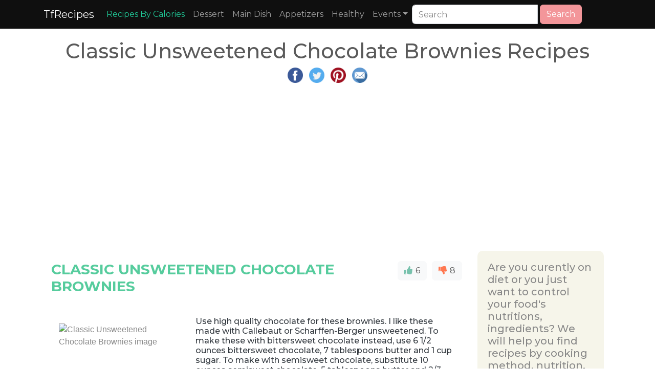

--- FILE ---
content_type: text/html; charset=UTF-8
request_url: https://www.tfrecipes.com/classic-unsweetened-chocolate-brownies/
body_size: 17982
content:
 <!DOCTYPE html>
<html lang="en">
<head>
<meta http-equiv="content-type" content="text/html; charset=UTF-8" />
<meta name="viewport" content="width=device-width, initial-scale=1">
<title>Classic Unsweetened Chocolate Brownies Recipes</title>
<meta name="description" content="Classic Unsweetened Chocolate Brownies Recipes with ingredients,nutritions,instructions and related recipes" />
<meta name="keywords" content="Best Classic Unsweetened Chocolate Brownies Recipes,ingredients,nutritions,instructions,directions,related recipes" />
<meta name="apple-mobile-web-app-capable" content="yes" />
<meta property="og:title" content="Classic Unsweetened Chocolate Brownies Recipes with ingredients,nutritions,instructions and related recipes" />
<meta property="og:url" content="https://www.tfrecipes.com/classic-unsweetened-chocolate-brownies/" />
<meta property="og:description" content="Classic Unsweetened Chocolate Brownies Recipes with ingredients,nutritions,instructions and related recipes" />
<link rel="canonical" href="https://www.tfrecipes.com/classic-unsweetened-chocolate-brownies/"><meta name="msvalidate.01" content="D6D6E053EC1B9142FD65CA225B7FCA2C" />

<link rel="shortcut icon" href="https://www.tfrecipes.com/favicon.ico" />
    <link rel="stylesheet" href="/css/bootstrap.min.css">
<script src="/css/jquery.min.js"></script>
<script src="/css/bootstrap.min.js"></script>
<script defer src="/fontawesome/js/all.js"></script>
<link rel="stylesheet" href="/css/ad.css">
<link rel="stylesheet" href="/css/style.css">

    <script async src="https://pagead2.googlesyndication.com/pagead/js/adsbygoogle.js?client=ca-pub-4317064303499093"
     crossorigin="anonymous"></script>     

</head>
<style>
.small-thumbnail{padding:1px;border:1px solid #ddd}.thumbnail.right-caption>img{float:left;margin-right:9px}.right-caption{float:left;word-wrap:break-word}.thumbnail.right-caption>.caption{padding:4px}.masthead{height:30vh;min-height:500px;background-image:url(/img/banner_4_blur.png);background-size:cover;background-position:center;background-repeat:no-repeat}.masthead1{height:30vh;min-height:500px;background-image:url(/img/banner_3_blur.png);background-size:cover;background-position:center;background-repeat:no-repeat}.masthead2{height:30vh;min-height:500px;background-image:url(/img/banner_8_blur.png);background-size:cover;background-position:center;background-repeat:no-repeat}.fill{display:flex;justify-content:center;align-items:center;overflow:hidden}.fill img{flex-shrink:0;min-width:100%;min-height:100%}.navbar-custom{background-color:#000}.navbar-custom .navbar-brand,.navbar-custom .navbar-text{color:#fff;padding:.8rem 1rem}.navbar-custom .navbar-nav .nav-link{color:#fff;padding:1rem 1rem}.navbar-custom .nav-item.active .nav-link,.navbar-custom .nav-item:hover .nav-link{color:#fff}.navbar-custom{background-color:#000}.navbar-custom .navbar-brand,.navbar-custom .navbar-text{color:#fff}.navbar-custom .navbar-nav .nav-link{color:#fff}.navbar-custom .nav-item.active .nav-link,.navbar-custom .nav-item:hover .nav-link{color:#9fcdff}.navbar-custom .dropdown-menu{background-color:#000}.navbar-custom .dropdown-item{color:#fff}.navbar-custom .dropdown-item:focus,.navbar-custom .dropdown-item:hover{color:#333;background-color:#fff}.square-box{position:relative;width:100%;overflow:hidden}.square-box:before{content:"";display:block;padding-top:100%}.square-content{position:absolute;top:0;left:0;bottom:0;right:0;background-image:url(https://www.tfrecipes.com/img/not-available.jpg);background-position:center;background-size:100% 100%;background-size:cover}
</style>
<body>

<nav class="navbar navbar-expand-sm navbar-dark" style="background-color: #0f0f0f">
    <div class="container">
        <button type="button" class="navbar-toggler" data-toggle="collapse" data-target="#navbarNav" aria-expanded="navbarNav">
            <span class="navbar-toggler-icon"></span>
            <span class="icon-bar"></span>
            <span class="icon-bar"></span>
            <span class="icon-bar"></span>
        </button>
        <a class="navbar-brand" href="https://www.tfrecipes.com">TfRecipes</a>

        <div class="collapse navbar-collapse" id="navbarNav">
            <ul class="navbar-nav">
                <li class="nav-item"><a class="nav-link" href="https://www.tfrecipes.com/finding-recipes/" style="color: #20c997;">Recipes By Calories</a></li>
                <li class="nav-item"><a class="nav-link" href="https://www.tfrecipes.com/category/desserts/">Dessert</a></li>
                <li class="nav-item"><a class="nav-link" href="https://www.tfrecipes.com/category/main-dish/">Main Dish</a></li>
                <li class="nav-item"><a class="nav-link" href="https://www.tfrecipes.com/category/Appetizers/">Appetizers</a></li>
                <li class="nav-item"><a class="nav-link" href="https://www.tfrecipes.com/category/healthy/">Healthy</a></li>
                <li class="nav-item dropdown">
                    <a class="nav-link dropdown-toggle" data-toggle="dropdown" role="button" href="#">Events</a>
                    <div class="dropdown-menu">
                        <a class="dropdown-item" href="https://www.tfrecipes.com/category/christmas/">Christmas</a>
                        <a class="dropdown-item" href="https://www.tfrecipes.com/category/thanksgiving/">Thanksgiving</a>
                        <a class="dropdown-item" href="https://www.tfrecipes.com/category/spring/">Spring</a>
                        <a class="dropdown-item" href="https://www.tfrecipes.com/category/winter/">Winter</a>                        
                        <a class="dropdown-item" href="https://www.tfrecipes.com/category/summer/">Summer</a>
                        <a class="dropdown-item" href="https://www.tfrecipes.com/category/fall/">Fall</a>
                    </div>
                </li>
            </ul>
            <form class="form-inline" role="form" role="search" method="post">
<div class="input-group">
<input type="text" class="form-control" placeholder="Search" name="keyword" value="" size="20">
<div class="input-group-btn">&nbsp;<button class="btn btn-secondary" type="submit" name="submit"><i class="glyphicon glyphicon-search"></i> Search</button>
</div>
</div>
</form>	
 
<br />




        </div>

  </div>
</nav>
        
<div class="container" role="main" style="margin-top:20px">
    <style>
        .row {margin: 0 !important;}
    </style>
    <div class="col-12 col-md-12 col-lg-12 p-0" style="word-wrap: break-word;overflow-wrap: break-word;word-break: break-word;">
        <div class="row">
            <div class="col-md-12 text-center">
                    <div class="text-center">
                        <h1>Classic Unsweetened Chocolate Brownies Recipes</h1>
                        <p>
    <a target="_blank" href="https://www.facebook.com/sharer.php?u=https://www.tfrecipes.com/classic-unsweetened-chocolate-brownies/" title="Facebook Share"><img src="https://www.tfrecipes.com/img/fb.png" width="30px" height="30px" alt="facebook share image"></a>&nbsp;&nbsp;
    <a target="_blank" href="https://twitter.com/share?url=https://www.tfrecipes.com/classic-unsweetened-chocolate-brownies/" title="Twitter Share"><img src="https://www.tfrecipes.com/img/tw.png" width="30px" height="30px" alt="twitter share image"></a>&nbsp;&nbsp;
    <a target="_blank" href="https://pinterest.com/pin/create/button/?url=https://www.tfrecipes.com/classic-unsweetened-chocolate-brownies/" title="Pinterest Share"><img src="https://www.tfrecipes.com/img/pin.png" width="30px" height="30px" alt="pinterest share image"></a>&nbsp;&nbsp;
    <a target="_blank" href="/cdn-cgi/l/email-protection#[base64]" title="E-Mail Share"><img src="https://www.tfrecipes.com/img/mail.png" width="30px" height="30px" alt="E-Mail share image"></a>
</p>                        <p>
                            <script data-cfasync="false" src="/cdn-cgi/scripts/5c5dd728/cloudflare-static/email-decode.min.js"></script><script async src="https://pagead2.googlesyndication.com/pagead/js/adsbygoogle.js?client=ca-pub-4317064303499093"
     crossorigin="anonymous"></script>
<!-- horizontal_on_top -->
<ins class="adsbygoogle adslot_1"
     style="display:block; height: 280px;"
     data-ad-client="ca-pub-4317064303499093"
     data-ad-slot="3440213020"
     data-ad-format="auto"
     data-full-width-responsive="true"></ins>
<script>
     (adsbygoogle = window.adsbygoogle || []).push({});
</script>                        </p>
                    </div>
            </div>
            <div class="row mw-100">
                <div class="col-md-9 col-xs-12 p-0">
                    <div>
                        <p>
                            <div class="row">
                                                                                <p>
                                                    <div class="col-md-12 col-xs-12" style="margin-top: 20px">
                                                        <div class="row">
                                                            <div class="col-md-9 col-xs-12" style="padding-left: 0px;">
                                                                <h3 class="text-success font-weight-bold" >CLASSIC UNSWEETENED CHOCOLATE BROWNIES</h3>
                                                            </div>
                                                            <div class="col-md-3 col-xs-12 text-right" style="padding-right: 0px;">
                                                                <span id = "73992"></span>
                                                                <button class="btn btn-light" onclick="react(this,73992, 1)" style="margin-right: 10px;"><i class="fa fa-thumbs-up text-primary"></i><span style="margin-left: 2px;"> 6 </span></button> <button class="btn btn-light float-right" onclick="react(this,73992, 2)"><i  class="fa fa-thumbs-down text-danger"></i><span style="margin-left: 2px;"> 8 </span></button>
                                                            </div>
                                                        </div>
                                                    </div>
                                                    <div class="col-md-12 col-xs-12">
                                                        <div class="row">
                                                            <div class="col-md-4 col-xs-12">
                                                            <p>
                                                            </br></br><img loading="lazy" class="img-responsive" style="width:100%;"  alt="Classic Unsweetened Chocolate Brownies image" src="/data/c/3/f/7/4/2/5623368e83a562573f748d5833">                                                            </p>
                                                            </div>
                                                            <div class="col-md-8 col-xs-12">
                                                                <div style="margin-top: 40px;">
                                                                    <p><h6 class="card-subtitle text-dark">Use high quality chocolate for these brownies. I like these made with Callebaut or Scharffen-Berger unsweetened. To make these with bittersweet chocolate instead, use 6 1/2 ounces bittersweet chocolate, 7 tablespoons butter and 1 cup sugar. To make with semisweet chocolate, substitute 10 ounces semisweet chocolate, 5 tablespoons butter and 2/3 cup sugar.</h6></p>
<!--                                                                    <p><span class="font-weight-bold text-dark">Recipe From </span><span class="text-info">--><!--</span></p>-->
                                                                    <p><span class="font-weight-bold text-dark">Provided by </span>Saguaro</p>                                                                    <p><span class="font-weight-bold text-dark">Categories </span>                                                                            &nbsp;&nbsp;&nbsp;&nbsp;<a class="btn btn-light" href = "https://www.tfrecipes.com/category/Bar Cookie/">Bar Cookie</a>
                                                                        </p>                                                                    <p><span class="font-weight-bold text-dark">Time </span>45m</p>                                                                    <p><span class="font-weight-bold text-dark">Yield </span>16 serving(s)</p>                                                                    <p><span class="font-weight-bold text-dark">Number Of Ingredients </span>8</p>
                                                                </div>
                                                            </div>
                                                        </div>
                                                    </div>

                                                    <div class="col-md-12 col-xs-12">
                                                        <div class="row">
                                                            <div class="col-md-4 col-xs-12">
                                                                <p>
                                                                <div id="73992_tabs" style="margin-bottom:10px">
                                                                    <ul class="nav nav-tabs">
                                                                        <li class="nav-item"><a class="nav-link active" data-toggle="tab" href="#73992_menu1" id="tab1" name="tab">Ingredients</a></li>
                                                                    </ul>

                                                                    <div class="tab-content">
                                                                        <div id="73992_menu1" class="tab-pane fade show active">
                                                                            <table class="table table-striped" style="table-layout: fixed; width: 100%">
                                                                                <thead>
                                                                                </thead>
                                                                                <tbody>
                                                                                                                                                                    <tr><td>4 ounces unsweetened chocolate, chopped</td></tr>
                                                                                                                                                                    <tr><td>4 ounces unsalted butter</td></tr>
                                                                                                                                                                    <tr><td>1 1/4 cups sugar</td></tr>
                                                                                                                                                                    <tr><td>1 teaspoon vanilla</td></tr>
                                                                                                                                                                    <tr><td>1/4 teaspoon salt</td></tr>
                                                                                                                                                                    <tr><td>2 large eggs, cold</td></tr>
                                                                                                                                                                    <tr><td>1/2 cup all-purpose flour</td></tr>
                                                                                                                                                                    <tr><td>2/3 cup walnuts (optional) or 2/3 cup pecans (optional)</td></tr>
                                                                                                                                                                </tbody>
                                                                            </table>
                                                                        </div>
                                                                    </div>
                                                                </div>
<!--                                                                <a href="#buyIngredients" class="btn btn-danger">    Buy All Ingredients</a>-->
                                                                </p>
                                                            </div>
                                                                                                                            <div class="col-md-8 col-xs-12">
                                                                    <p>
                                                                    <p><span class="font-weight-bold text-dark">Steps: </span></p>
                                                                    <ul>
                                                                                                                                                    <li>Preheat oven to 350°F Line a 8x8 pan with foil, leaving an overhang on two opposite sides.</li>
                                                                                                                                                    <li>Melt chocolate and butter in a bowl over a pot of barely simmering water until smooth, stirring often.</li>
                                                                                                                                                    <li>Remove bowl from heat and stir in sugar vanilla and salt.</li>
                                                                                                                                                    <li>Add eggs one at a time, stirring thoroughly.</li>
                                                                                                                                                    <li>Stir in flour and beat with a spoon or rubber spatula for a minute or two until smooth and glossy.</li>
                                                                                                                                                    <li>Stir in nuts.</li>
                                                                                                                                                    <li>Scrape batter into prepared pan and smooth to even it.</li>
                                                                                                                                                    <li>Bake for 30 to 35 minutes. A toothpick inserted in the center should come out with some thick gooey batter clinging to it.</li>
                                                                                                                                            </ul>
                                                                    </p>

                                                                    <p>
                                                                                                                                            </p>
                                                                </div>
                                                                                                                    </div>
                                                    </div>
                                                </p>
                                                <!-- <div class="col-md-12">
	<div style="display:block;height:350px;overflow:hidden;position:relative;clear:both;">
		<div id = "v-tfrecipes"></div><script>(function(v,d,o,ai){ai=d.createElement('script');ai.defer=true;ai.async=true;ai.src=v.location.protocol+o;d.head.appendChild(ai);})(window, document, '//a.vdo.ai/core/v-tfrecipes/vdo.ai.js');</script>
	</div>
</div> -->                                                <p>
                                                    <div class="col-md-12 col-xs-12" style="margin-top: 20px">
                                                        <div class="row">
                                                            <div class="col-md-9 col-xs-12" style="padding-left: 0px;">
                                                                <h3 class="text-success font-weight-bold" >CLASSIC GOOEY BROWNIES</h3>
                                                            </div>
                                                            <div class="col-md-3 col-xs-12 text-right" style="padding-right: 0px;">
                                                                <span id = "611151"></span>
                                                                <button class="btn btn-light" onclick="react(this,611151, 1)" style="margin-right: 10px;"><i class="fa fa-thumbs-up text-primary"></i><span style="margin-left: 2px;"> 6 </span></button> <button class="btn btn-light float-right" onclick="react(this,611151, 2)"><i  class="fa fa-thumbs-down text-danger"></i><span style="margin-left: 2px;"> 8 </span></button>
                                                            </div>
                                                        </div>
                                                    </div>
                                                    <div class="col-md-12 col-xs-12">
                                                        <div class="row">
                                                            <div class="col-md-4 col-xs-12">
                                                            <p>
                                                            </br></br><img loading="lazy" class="img-responsive" style="width:100%;"  alt="Classic Gooey Brownies image" src="/data/9/0/7/7/7/8/8f8fea2d274857adf0646f628a">                                                            </p>
                                                            </div>
                                                            <div class="col-md-8 col-xs-12">
                                                                <div style="margin-top: 40px;">
                                                                    <p><h6 class="card-subtitle text-dark"></h6></p>
<!--                                                                    <p><span class="font-weight-bold text-dark">Recipe From </span><span class="text-info">--><!--</span></p>-->
                                                                    <p><span class="font-weight-bold text-dark">Provided by </span>Valerie Bertinelli</p>                                                                    <p><span class="font-weight-bold text-dark">Categories </span>                                                                            &nbsp;&nbsp;&nbsp;&nbsp;<a class="btn btn-light" href = "https://www.tfrecipes.com/category/dessert/">dessert</a>
                                                                        </p>                                                                    <p><span class="font-weight-bold text-dark">Time </span>1h40m</p>                                                                    <p><span class="font-weight-bold text-dark">Yield </span>16 servings</p>                                                                    <p><span class="font-weight-bold text-dark">Number Of Ingredients </span>14</p>
                                                                </div>
                                                            </div>
                                                        </div>
                                                    </div>

                                                    <div class="col-md-12 col-xs-12">
                                                        <div class="row">
                                                            <div class="col-md-4 col-xs-12">
                                                                <p>
                                                                <div id="611151_tabs" style="margin-bottom:10px">
                                                                    <ul class="nav nav-tabs">
                                                                        <li class="nav-item"><a class="nav-link active" data-toggle="tab" href="#611151_menu1" id="tab1" name="tab">Ingredients</a></li>
                                                                    </ul>

                                                                    <div class="tab-content">
                                                                        <div id="611151_menu1" class="tab-pane fade show active">
                                                                            <table class="table table-striped" style="table-layout: fixed; width: 100%">
                                                                                <thead>
                                                                                </thead>
                                                                                <tbody>
                                                                                                                                                                    <tr><td>Cooking spray</td></tr>
                                                                                                                                                                    <tr><td>1 1/2 sticks (12 tablespoons) unsalted butter</td></tr>
                                                                                                                                                                    <tr><td>4 ounces unsweetened chocolate</td></tr>
                                                                                                                                                                    <tr><td>3 large eggs, room temperature</td></tr>
                                                                                                                                                                    <tr><td>1 1/2 cups granulated sugar</td></tr>
                                                                                                                                                                    <tr><td>1 teaspoon instant espresso powder</td></tr>
                                                                                                                                                                    <tr><td>1 teaspoon vanilla extract</td></tr>
                                                                                                                                                                    <tr><td>1 cup all-purpose flour</td></tr>
                                                                                                                                                                    <tr><td>1 teaspoon kosher salt</td></tr>
                                                                                                                                                                    <tr><td>1 1/2 cups dark chocolate chips</td></tr>
                                                                                                                                                                    <tr><td>2 tablespoons buttermilk</td></tr>
                                                                                                                                                                    <tr><td>1 tablespoon brewed coffee</td></tr>
                                                                                                                                                                    <tr><td>1/2 cup confectioners' sugar</td></tr>
                                                                                                                                                                    <tr><td>3 tablespoons unsweetened cocoa powder</td></tr>
                                                                                                                                                                </tbody>
                                                                            </table>
                                                                        </div>
                                                                    </div>
                                                                </div>
<!--                                                                <a href="#buyIngredients" class="btn btn-danger">    Buy All Ingredients</a>-->
                                                                </p>
                                                            </div>
                                                                                                                            <div class="col-md-8 col-xs-12">
                                                                    <p>
                                                                    <p><span class="font-weight-bold text-dark">Steps: </span></p>
                                                                    <ul>
                                                                                                                                                    <li>For the brownies: Preheat the oven to 375 degrees F. Line an 8-by-8-inch square baking pan with parchment paper so that the paper overhangs two sides of the pan. Coat the parchment and sides of the pan with cooking spray.</li>
                                                                                                                                                    <li>Combine the butter and chocolate in the top of a double boiler and melt over medium heat. Set aside to cool slightly. Whisk the eggs in a large bowl until pale yellow. Add the granulated sugar, espresso powder and vanilla extract to the eggs and whisk until fluffy. Whisk together the flour and salt in a small bowl.</li>
                                                                                                                                                    <li>Pour the chocolate mixture over the egg mixture and whisk until smooth. Fold in the flour mixture until just combined. Stir in the chocolate chips. Transfer the batter to the prepared pan, spreading it to the edges with an offset spatula or the back of a spoon. Bake until the batter is set and cracked on top, 30 minutes. Remove to a rack and let cool.</li>
                                                                                                                                                    <li>For the icing: Whisk together the buttermilk, coffee, confectioners' sugar and cocoa powder until smooth.</li>
                                                                                                                                                    <li>Remove the cooled brownies from the pan by using the parchment overhang to lift them out. Pour the icing over the top and spread with a small offset spatula. Let dry. Cut into squares and serve.</li>
                                                                                                                                            </ul>
                                                                    </p>

                                                                    <p>
                                                                                                                                            </p>
                                                                </div>
                                                                                                                    </div>
                                                    </div>
                                                </p>
                                                                                                <p>
                                                    <div class="col-md-12">
                                                        <script async src="https://pagead2.googlesyndication.com/pagead/js/adsbygoogle.js?client=ca-pub-4317064303499093"
     crossorigin="anonymous"></script>
<!-- main_horizontal -->
<ins class="adsbygoogle adslot_1"
     style="display: block; height: 280px;"
     data-ad-client="ca-pub-4317064303499093"
     data-ad-slot="9493144460"
     data-ad-format="auto"
     data-full-width-responsive="true"></ins>
<script>
     (adsbygoogle = window.adsbygoogle || []).push({});
</script>                                                    </div>
                                                </p>
                                                                                                <p>
                                                    <div class="col-md-12 col-xs-12" style="margin-top: 20px">
                                                        <div class="row">
                                                            <div class="col-md-9 col-xs-12" style="padding-left: 0px;">
                                                                <h3 class="text-success font-weight-bold" >CLASSIC GHIRARDELLI CHOCOLATE BROWNIES</h3>
                                                            </div>
                                                            <div class="col-md-3 col-xs-12 text-right" style="padding-right: 0px;">
                                                                <span id = "743063"></span>
                                                                <button class="btn btn-light" onclick="react(this,743063, 1)" style="margin-right: 10px;"><i class="fa fa-thumbs-up text-primary"></i><span style="margin-left: 2px;"> 6 </span></button> <button class="btn btn-light float-right" onclick="react(this,743063, 2)"><i  class="fa fa-thumbs-down text-danger"></i><span style="margin-left: 2px;"> 8 </span></button>
                                                            </div>
                                                        </div>
                                                    </div>
                                                    <div class="col-md-12 col-xs-12">
                                                        <div class="row">
                                                            <div class="col-md-4 col-xs-12">
                                                            <p>
                                                            </br></br><img loading="lazy" class="img-responsive" style="width:100%;"  alt="Classic Ghirardelli Chocolate Brownies image" src="/data/a/9/9/6/f/b/bf5e3732ef4bbf5d1ceb0450a6">                                                            </p>
                                                            </div>
                                                            <div class="col-md-8 col-xs-12">
                                                                <div style="margin-top: 40px;">
                                                                    <p><h6 class="card-subtitle text-dark">Everyone loves brownies! This classic simple and delicious recipe is all you need to satisfy your family's brownie cravings.</h6></p>
<!--                                                                    <p><span class="font-weight-bold text-dark">Recipe From </span><span class="text-info">--><!--</span></p>-->
                                                                    <p><span class="font-weight-bold text-dark">Provided by </span>Ghirardelli</p>                                                                    <p><span class="font-weight-bold text-dark">Categories </span>                                                                            &nbsp;&nbsp;&nbsp;&nbsp;<a class="btn btn-light" href = "https://www.tfrecipes.com/category/Trusted Brands: Recipes and Tips/">Trusted Brands: Recipes and Tips</a>
                                                                                                                                                    &nbsp;&nbsp;&nbsp;&nbsp;<a class="btn btn-light" href = "https://www.tfrecipes.com/category/Ghirardelli®/">Ghirardelli®</a>
                                                                        </p>                                                                    <p><span class="font-weight-bold text-dark">Time </span>50m</p>                                                                    <p><span class="font-weight-bold text-dark">Yield </span>16</p>                                                                    <p><span class="font-weight-bold text-dark">Number Of Ingredients </span>10</p>
                                                                </div>
                                                            </div>
                                                        </div>
                                                    </div>

                                                    <div class="col-md-12 col-xs-12">
                                                        <div class="row">
                                                            <div class="col-md-4 col-xs-12">
                                                                <p>
                                                                <div id="743063_tabs" style="margin-bottom:10px">
                                                                    <ul class="nav nav-tabs">
                                                                        <li class="nav-item"><a class="nav-link active" data-toggle="tab" href="#743063_menu1" id="tab1" name="tab">Ingredients</a></li>
                                                                    </ul>

                                                                    <div class="tab-content">
                                                                        <div id="743063_menu1" class="tab-pane fade show active">
                                                                            <table class="table table-striped" style="table-layout: fixed; width: 100%">
                                                                                <thead>
                                                                                </thead>
                                                                                <tbody>
                                                                                                                                                                    <tr><td>4 ounces Ghirardelli Semi-Sweet Chocolate Baking Bar</td></tr>
                                                                                                                                                                    <tr><td>½ cup unsalted butter, cut into pieces</td></tr>
                                                                                                                                                                    <tr><td>1 cup firmly packed brown sugar</td></tr>
                                                                                                                                                                    <tr><td>1 teaspoon pure vanilla extract</td></tr>
                                                                                                                                                                    <tr><td>2 large eggs</td></tr>
                                                                                                                                                                    <tr><td>¾ cup all-purpose flour</td></tr>
                                                                                                                                                                    <tr><td>2 tablespoons all-purpose flour</td></tr>
                                                                                                                                                                    <tr><td>¼ teaspoon baking powder</td></tr>
                                                                                                                                                                    <tr><td>⅜ teaspoon salt</td></tr>
                                                                                                                                                                    <tr><td>½ cup Ghirardelli Semi-Sweet Chocolate Baking Chips</td></tr>
                                                                                                                                                                </tbody>
                                                                            </table>
                                                                        </div>
                                                                    </div>
                                                                </div>
<!--                                                                <a href="#buyIngredients" class="btn btn-danger">    Buy All Ingredients</a>-->
                                                                </p>
                                                            </div>
                                                                                                                            <div class="col-md-8 col-xs-12">
                                                                    <p>
                                                                    <p><span class="font-weight-bold text-dark">Steps: </span></p>
                                                                    <ul>
                                                                                                                                                    <li>Preheat the oven to 350 degrees F. Butter and flour an 8-inch square baking pan.</li>
                                                                                                                                                    <li>Chop the semi-sweet chocolate baking bar into 1-inch pieces.</li>
                                                                                                                                                    <li>In the top of a double boiler or in a heatproof bowl over barely simmering water, melt the chopped chocolate and butter, stirring occasionally until smooth. Remove the pan from the heat and let cool to room temperature.</li>
                                                                                                                                                    <li>Stir the brown sugar and vanilla into the chocolate mixture. Add the eggs and mix well.</li>
                                                                                                                                                    <li>In a bowl, sift together flour, baking powder, and salt. Slowly fold the flour mixture into the chocolate mixture, mixing well until blended. Stir in the chocolate chips and pour the batter into the prepared pan.</li>
                                                                                                                                                    <li>Bake for 25 to 30 minutes, until a tester comes out clean. Remove from the oven and cool for at least 10 minutes before cutting into 2-inch squares.</li>
                                                                                                                                            </ul>
                                                                    </p>

                                                                    <p>
                                                                        

                                                                            <div style="padding: 10px; background-color: rgb(240, 240, 240);"><p><span class="font-weight-normal text-info"> Nutrition Facts : </span>Calories 196.9 calories, Carbohydrate 26.6 g, Cholesterol 39.3 mg, Fat 10.3 g, Fiber 0.9 g, Protein 2.2 g, SaturatedFat 6 g, Sodium 75.7 mg, Sugar 19.5 g</div>                                                                                                                                            </p>
                                                                </div>
                                                                                                                    </div>
                                                    </div>
                                                </p>
                                                                                                <p>
                                                    <div class="col-md-12 col-xs-12" style="margin-top: 20px">
                                                        <div class="row">
                                                            <div class="col-md-9 col-xs-12" style="padding-left: 0px;">
                                                                <h3 class="text-success font-weight-bold" >CHOCOLATE BROWNIES</h3>
                                                            </div>
                                                            <div class="col-md-3 col-xs-12 text-right" style="padding-right: 0px;">
                                                                <span id = "229672"></span>
                                                                <button class="btn btn-light" onclick="react(this,229672, 1)" style="margin-right: 10px;"><i class="fa fa-thumbs-up text-primary"></i><span style="margin-left: 2px;"> 6 </span></button> <button class="btn btn-light float-right" onclick="react(this,229672, 2)"><i  class="fa fa-thumbs-down text-danger"></i><span style="margin-left: 2px;"> 8 </span></button>
                                                            </div>
                                                        </div>
                                                    </div>
                                                    <div class="col-md-12 col-xs-12">
                                                        <div class="row">
                                                            <div class="col-md-4 col-xs-12">
                                                            <p>
                                                            </br></br><img loading="lazy" class="img-responsive" style="width:100%;"  alt="Chocolate Brownies image" src="/data/a/2/6/b/c/9/b881e9326a8332164612c6ec68">                                                            </p>
                                                            </div>
                                                            <div class="col-md-8 col-xs-12">
                                                                <div style="margin-top: 40px;">
                                                                    <p><h6 class="card-subtitle text-dark">Always remember: The better the chocolate, the better the brownie.</h6></p>
<!--                                                                    <p><span class="font-weight-bold text-dark">Recipe From </span><span class="text-info">--><!--</span></p>-->
                                                                    <p><span class="font-weight-bold text-dark">Provided by </span>Martha Stewart</p>                                                                    <p><span class="font-weight-bold text-dark">Categories </span>                                                                            &nbsp;&nbsp;&nbsp;&nbsp;<a class="btn btn-light" href = "https://www.tfrecipes.com/category/Food & Cooking/">Food & Cooking</a>
                                                                                                                                                    &nbsp;&nbsp;&nbsp;&nbsp;<a class="btn btn-light" href = "https://www.tfrecipes.com/category/Dessert & Treats Recipes/">Dessert & Treats Recipes</a>
                                                                                                                                                    &nbsp;&nbsp;&nbsp;&nbsp;<a class="btn btn-light" href = "https://www.tfrecipes.com/category/Brownie Recipes/">Brownie Recipes</a>
                                                                        </p>                                                                                                                                        <p><span class="font-weight-bold text-dark">Yield </span>Makes 1 dozen</p>                                                                    <p><span class="font-weight-bold text-dark">Number Of Ingredients </span>10</p>
                                                                </div>
                                                            </div>
                                                        </div>
                                                    </div>

                                                    <div class="col-md-12 col-xs-12">
                                                        <div class="row">
                                                            <div class="col-md-4 col-xs-12">
                                                                <p>
                                                                <div id="229672_tabs" style="margin-bottom:10px">
                                                                    <ul class="nav nav-tabs">
                                                                        <li class="nav-item"><a class="nav-link active" data-toggle="tab" href="#229672_menu1" id="tab1" name="tab">Ingredients</a></li>
                                                                    </ul>

                                                                    <div class="tab-content">
                                                                        <div id="229672_menu1" class="tab-pane fade show active">
                                                                            <table class="table table-striped" style="table-layout: fixed; width: 100%">
                                                                                <thead>
                                                                                </thead>
                                                                                <tbody>
                                                                                                                                                                    <tr><td>1 cup coarsely chopped walnuts (optional)</td></tr>
                                                                                                                                                                    <tr><td>1 cup (2 sticks) unsalted butter, plus more for pan</td></tr>
                                                                                                                                                                    <tr><td>8 ounces best-quality unsweetened chocolate, such as Callebaut or Valrhona</td></tr>
                                                                                                                                                                    <tr><td>5 large eggs</td></tr>
                                                                                                                                                                    <tr><td>3 1/2 cups sugar</td></tr>
                                                                                                                                                                    <tr><td>2 teaspoons instant espresso</td></tr>
                                                                                                                                                                    <tr><td>1 tablespoon pure vanilla extract</td></tr>
                                                                                                                                                                    <tr><td>1 2/3 cups sifted all-purpose flour</td></tr>
                                                                                                                                                                    <tr><td>1/2 teaspoon salt</td></tr>
                                                                                                                                                                    <tr><td>1/2 cup semisweet chocolate chips</td></tr>
                                                                                                                                                                </tbody>
                                                                            </table>
                                                                        </div>
                                                                    </div>
                                                                </div>
<!--                                                                <a href="#buyIngredients" class="btn btn-danger">    Buy All Ingredients</a>-->
                                                                </p>
                                                            </div>
                                                                                                                            <div class="col-md-8 col-xs-12">
                                                                    <p>
                                                                    <p><span class="font-weight-bold text-dark">Steps: </span></p>
                                                                    <ul>
                                                                                                                                                    <li>Heat oven to 350 degrees. Spread chopped walnuts on a baking pan; toast until fragrant, 5 to 10 minutes. Transfer to a bowl to cool.</li>
                                                                                                                                                    <li>Increase the oven temperature to 400 degrees. Generously butter a 9-by-13-inch baking pan, and set aside. Bring a medium sauce- pan of water to a simmer. In a heat-proof bowl, combine the chocolate and butter. Set bowl over the simmering water until the chocolate mixture has melted. Remove from heat, and set saucepan aside.</li>
                                                                                                                                                    <li>Combine chocolate and butter in a heat-proof bowl or the top of a double boiler. Set over a pan of simmering water until the chocolate mixture has melted. Remove from heat; set aside.</li>
                                                                                                                                                    <li>In bowl of an electric mixer fitted with the paddle attachment, beat the eggs, sugar, and espresso at high speed for 10 minutes. Reduce speed to low, and add the melted-chocolate mixture and the vanilla; beat until combined. Slowly add the flour and salt; beat just until incorporated.</li>
                                                                                                                                                    <li>Remove the bowl from mixer, and fold in the chocolate chips and toasted nuts. Pour the batter into the prepared pan. Bake until the edges are dry but the center is still soft, about 30 minutes. Remove brownie from oven, and transfer to a wire rack to cool. Cut into 3-inch squares.</li>
                                                                                                                                            </ul>
                                                                    </p>

                                                                    <p>
                                                                                                                                            </p>
                                                                </div>
                                                                                                                    </div>
                                                    </div>
                                                </p>
                                                                                                <p>
                                                    <div class="col-md-12">
                                                        <script async src="https://pagead2.googlesyndication.com/pagead/js/adsbygoogle.js?client=ca-pub-4317064303499093"
     crossorigin="anonymous"></script>
<!-- main_horizontal -->
<ins class="adsbygoogle adslot_1"
     style="display: block; height: 280px;"
     data-ad-client="ca-pub-4317064303499093"
     data-ad-slot="9493144460"
     data-ad-format="auto"
     data-full-width-responsive="true"></ins>
<script>
     (adsbygoogle = window.adsbygoogle || []).push({});
</script>                                                    </div>
                                                </p>
                                                                                                <p>
                                                    <div class="col-md-12 col-xs-12" style="margin-top: 20px">
                                                        <div class="row">
                                                            <div class="col-md-9 col-xs-12" style="padding-left: 0px;">
                                                                <h3 class="text-success font-weight-bold" >FUDGE BROWNIES I</h3>
                                                            </div>
                                                            <div class="col-md-3 col-xs-12 text-right" style="padding-right: 0px;">
                                                                <span id = "209971"></span>
                                                                <button class="btn btn-light" onclick="react(this,209971, 1)" style="margin-right: 10px;"><i class="fa fa-thumbs-up text-primary"></i><span style="margin-left: 2px;"> 6 </span></button> <button class="btn btn-light float-right" onclick="react(this,209971, 2)"><i  class="fa fa-thumbs-down text-danger"></i><span style="margin-left: 2px;"> 8 </span></button>
                                                            </div>
                                                        </div>
                                                    </div>
                                                    <div class="col-md-12 col-xs-12">
                                                        <div class="row">
                                                            <div class="col-md-4 col-xs-12">
                                                            <p>
                                                            </br></br><img loading="lazy" class="img-responsive" style="width:100%;"  alt="Fudge Brownies I image" src="/data/3/e/8/6/7/b/b0e3e0ac716bfe279b1cc8d1fd">                                                            </p>
                                                            </div>
                                                            <div class="col-md-8 col-xs-12">
                                                                <div style="margin-top: 40px;">
                                                                    <p><h6 class="card-subtitle text-dark">This is a great recipe for chocolate brownies with nuts!</h6></p>
<!--                                                                    <p><span class="font-weight-bold text-dark">Recipe From </span><span class="text-info">--><!--</span></p>-->
                                                                    <p><span class="font-weight-bold text-dark">Provided by </span>k. anderson</p>                                                                    <p><span class="font-weight-bold text-dark">Categories </span>                                                                            &nbsp;&nbsp;&nbsp;&nbsp;<a class="btn btn-light" href = "https://www.tfrecipes.com/category/Desserts/">Desserts</a>
                                                                                                                                                    &nbsp;&nbsp;&nbsp;&nbsp;<a class="btn btn-light" href = "https://www.tfrecipes.com/category/Cookies/">Cookies</a>
                                                                                                                                                    &nbsp;&nbsp;&nbsp;&nbsp;<a class="btn btn-light" href = "https://www.tfrecipes.com/category/Brownie Recipes/">Brownie Recipes</a>
                                                                                                                                                    &nbsp;&nbsp;&nbsp;&nbsp;<a class="btn btn-light" href = "https://www.tfrecipes.com/category/Chocolate Brownie Recipes/">Chocolate Brownie Recipes</a>
                                                                        </p>                                                                    <p><span class="font-weight-bold text-dark">Time </span>1h</p>                                                                    <p><span class="font-weight-bold text-dark">Yield </span>12</p>                                                                    <p><span class="font-weight-bold text-dark">Number Of Ingredients </span>8</p>
                                                                </div>
                                                            </div>
                                                        </div>
                                                    </div>

                                                    <div class="col-md-12 col-xs-12">
                                                        <div class="row">
                                                            <div class="col-md-4 col-xs-12">
                                                                <p>
                                                                <div id="209971_tabs" style="margin-bottom:10px">
                                                                    <ul class="nav nav-tabs">
                                                                        <li class="nav-item"><a class="nav-link active" data-toggle="tab" href="#209971_menu1" id="tab1" name="tab">Ingredients</a></li>
                                                                    </ul>

                                                                    <div class="tab-content">
                                                                        <div id="209971_menu1" class="tab-pane fade show active">
                                                                            <table class="table table-striped" style="table-layout: fixed; width: 100%">
                                                                                <thead>
                                                                                </thead>
                                                                                <tbody>
                                                                                                                                                                    <tr><td>1 cup butter</td></tr>
                                                                                                                                                                    <tr><td>4 (1 ounce) squares unsweetened chocolate</td></tr>
                                                                                                                                                                    <tr><td>2 cups white sugar</td></tr>
                                                                                                                                                                    <tr><td>4 eggs</td></tr>
                                                                                                                                                                    <tr><td>1 cup all-purpose flour</td></tr>
                                                                                                                                                                    <tr><td>1 teaspoon vanilla extract</td></tr>
                                                                                                                                                                    <tr><td>½ teaspoon salt</td></tr>
                                                                                                                                                                    <tr><td>2 cups chopped walnuts</td></tr>
                                                                                                                                                                </tbody>
                                                                            </table>
                                                                        </div>
                                                                    </div>
                                                                </div>
<!--                                                                <a href="#buyIngredients" class="btn btn-danger">    Buy All Ingredients</a>-->
                                                                </p>
                                                            </div>
                                                                                                                            <div class="col-md-8 col-xs-12">
                                                                    <p>
                                                                    <p><span class="font-weight-bold text-dark">Steps: </span></p>
                                                                    <ul>
                                                                                                                                                    <li>Preheat oven to 350 degrees F. Grease a 9x13 inch baking pan.</li>
                                                                                                                                                    <li>In 3-quart saucepan over very low heat, melt butter or margarine and chocolate, stirring the mixture constantly. Remove from heat, and stir the sugar into the chocolate. Allow the mixture to cool slightly. Beat in the eggs one at a time, mixing well after each, then stir in the vanilla. Combine the flour and salt; stir into the chocolate mixture. Fold in the walnuts. Spread the batter evenly into the prepared pan.</li>
                                                                                                                                                    <li>Bake in oven 30 to 35 minutes. Brownies are done when toothpick inserted into center come out clean. Cool in pan on wire rack.</li>
                                                                                                                                            </ul>
                                                                    </p>

                                                                    <p>
                                                                        

                                                                            <div style="padding: 10px; background-color: rgb(240, 240, 240);"><p><span class="font-weight-normal text-info"> Nutrition Facts : </span>Calories 501.7 calories, Carbohydrate 46.9 g, Cholesterol 102.7 mg, Fat 34.7 g, Fiber 3.1 g, Protein 7.5 g, SaturatedFat 14.5 g, Sodium 232.1 mg, Sugar 34.1 g</div>                                                                                                                                            </p>
                                                                </div>
                                                                                                                    </div>
                                                    </div>
                                                </p>
                                                <!--        <h3 class="text-danger" style="margin-top: 20px">People also searched</h3>-->
<!--        <div class="col-md-12 col-xs-12">-->
<!---->
<!--            <div class="row">-->
<!--            --><!--            </div>-->
<!--        </div>-->
<!---->
<!--        --><!--            <p>-->
<!--            <div class="col-md-12" style="margin-top: 20px">-->
<!--                --><!--            </div>-->
<!--            </p>-->
<!--        --><!--    -->

    <h3 class="text-danger" style="margin-top: 20px">More about "classic unsweetened chocolate brownies recipes"</h3>
    <div class="col-md-12 col-xs-12">
                                <p>
                            <h5 class="card-title">CLASSIC CHOCOLATE BROWNIES FROM SCRATCH RECIPE</h5>
                            <div class="row text-left">
                                
                                    <div class="col-md-2 col-xs-12">
                                    <img loading="lazy" class="small-thumbnail" style="width:100%" src="https://www.tfrecipes.com/small-thumbnails/OIP.mb6DFkV4dEuWjICuCO26dAHaLI" alt="classic-chocolate-brownies-from-scratch image">                                    </div>
                                                                <div class="col-md-10 col-xs-12">
                                    <span class="text-dark" style="margin-top: 10px">2015-05-08 &#32;Stir in the flour, baking soda, and salt last. Mix until well combined and so no lumps remain. Spread the batter into a greased 8x8 baking dish. Bake at 375 degrees for 15 to 20 minutes or until a toothpick inserted in the center …</span><br/>
                                    <span class="card-subtitle"><b>From</b> tammileetips.com</span><br/>
                                                                        <div>
                                        <a href="https://www.tfrecipes.com/details/aHR0cHM6Ly93d3cudGFtbWlsZWV0aXBzLmNvbS9jbGFzc2ljLXNjcmF0Y2gtbWFkZS1jaG9jb2xhdGUtYnJvd25pZS1yZWNpcGUv/">See details</a>
                                    </div>
                                </div>
                            </div>
                        </p>
                                                <hr>
                                            <p>
                            <h5 class="card-title">10 BEST BAKERS UNSWEETENED CHOCOLATE RECIPES | YUMMLY</h5>
                            <div class="row text-left">
                                
                                    <div class="col-md-2 col-xs-12">
                                    <img loading="lazy" class="small-thumbnail" style="width:100%" src="https://www.tfrecipes.com/small-thumbnails/OBA.b3fe8bc5-4ed9-4295-a5ca-a9253494231e" alt="10-best-bakers-unsweetened-chocolate-recipes-yummly image">                                    </div>
                                                                <div class="col-md-10 col-xs-12">
                                    <span class="text-dark" style="margin-top: 10px">2022-07-12 &#32;port wine, flaked almonds, unsweetened chocolate, margarine, milk chocolate and 1 more Chocolate Cream Pie Crisco vanilla extract, Classic Crisco Pie Crust, whipped topping, cornstarch and 8 more</span><br/>
                                    <span class="card-subtitle"><b>From</b> yummly.com</span><br/>
                                                                        <div>
                                        <a href="https://www.tfrecipes.com/details/aHR0cHM6Ly93d3cueXVtbWx5LmNvbS9yZWNpcGVzL2Jha2Vycy11bnN3ZWV0ZW5lZC1jaG9jb2xhdGU=/">See details</a>
                                    </div>
                                </div>
                            </div>
                        </p>
                                                <hr>
                                            <p>
                            <h5 class="card-title">CLASSIC CHOCOLATE BROWNIES RECIPE | GHIRARDELLI</h5>
                            <div class="row text-left">
                                
                                    <div class="col-md-2 col-xs-12">
                                    <img loading="lazy" class="small-thumbnail" style="width:100%" src="https://www.tfrecipes.com/small-thumbnails/OIP.bqy7l61JVMhvTxdtg3YgUwHaDc" alt="classic-chocolate-brownies-recipe-ghirardelli image">                                    </div>
                                                                <div class="col-md-10 col-xs-12">
                                    <span class="text-dark" style="margin-top: 10px">Preheat the oven to 350&#176;F. Butter and flour an 8-inch square baking pan. Chop the 4 ounces of semi sweet chocolate bars into 1-inch pieces. In the top of a double boiler or in a heatproof bowl over barely simmering water, melt the 4 …</span><br/>
                                    <span class="card-subtitle"><b>From</b> ghirardelli.com</span><br/>
                                                                        <div>
                                        <a href="https://www.tfrecipes.com/details/aHR0cHM6Ly93d3cuZ2hpcmFyZGVsbGkuY29tL2NsYXNzaWMtY2hvY29sYXRlLWJyb3duaWVzLXJlYzEwNDg=/">See details</a>
                                    </div>
                                </div>
                            </div>
                        </p>
                                                <hr>
                                            <p>
                            <h5 class="card-title">ULTIMATE FUDGY BROWNIES RECIPE | LAND O’LAKES</h5>
                            <div class="row text-left">
                                
                                    <div class="col-md-2 col-xs-12">
                                    <img loading="lazy" class="small-thumbnail" style="width:100%" src="https://www.tfrecipes.com/small-thumbnails/OIP.4lKtCS3RVzSr1Po1sLVFJwHaFp" alt="ultimate-fudgy-brownies-recipe-land-olakes image">                                    </div>
                                                                <div class="col-md-10 col-xs-12">
                                    <span class="text-dark" style="margin-top: 10px">Set aside. STEP 2. Melt butter and chocolate in 2-quart saucepan over low heat, stirring occasionally, 4-7 minutes or until smooth. Remove from heat. STEP 3. Stir in sugar and vanilla. Add 1 egg at a time, mixing well after each addition. Add …</span><br/>
                                    <span class="card-subtitle"><b>From</b> landolakes.com</span><br/>
                                                                        <div>
                                        <a href="https://www.tfrecipes.com/details/aHR0cHM6Ly93d3cubGFuZG9sYWtlcy5jb20vcmVjaXBlLzIwNTg0L3VsdGltYXRlLWZ1ZGd5LWJyb3duaWVzLw==/">See details</a>
                                    </div>
                                </div>
                            </div>
                        </p>
                                                <hr>
                                            <p>
                            <h5 class="card-title">CLASSIC MINT CHOCOLATE BROWNIES - SALLY'S BAKING …</h5>
                            <div class="row text-left">
                                
                                    <div class="col-md-2 col-xs-12">
                                    <img loading="lazy" class="small-thumbnail" style="width:100%" src="https://www.tfrecipes.com/small-thumbnails/OIP.s7c4f_TJAD6Azm-B2YyfLQHaLH" alt="classic-mint-chocolate-brownies-sallys-baking image">                                    </div>
                                                                <div class="col-md-10 col-xs-12">
                                    <span class="text-dark" style="margin-top: 10px">2014-12-05 &#32;Remove from the heat, pour into a large mixing bowl, and allow to slightly cool for 10 minutes. Adjust the oven rack to the lower third position and preheat oven to 350&#176;F (177&#176;C). Line the bottom and sides of a 9&#215;13 baking …</span><br/>
                                    <span class="card-subtitle"><b>From</b> sallysbakingaddiction.com</span><br/>
                                                                        <div>
                                        <a href="https://www.tfrecipes.com/details/aHR0cHM6Ly9zYWxseXNiYWtpbmdhZGRpY3Rpb24uY29tL2NsYXNzaWMtbWludC1jaG9jb2xhdGUtYnJvd25pZXMv/">See details</a>
                                    </div>
                                </div>
                            </div>
                        </p>
                                                <p>
                            <div class="col-md-12">
                                <script async src="https://pagead2.googlesyndication.com/pagead/js/adsbygoogle.js?client=ca-pub-4317064303499093"
     crossorigin="anonymous"></script>
<!-- horizontal_more_info -->
<ins class="adsbygoogle adslot_1"
     style="display: block; height: 280px;"
     data-ad-client="ca-pub-4317064303499093"
     data-ad-slot="7689108205"
     data-ad-format="auto"
     data-full-width-responsive="true"></ins>
<script>
     (adsbygoogle = window.adsbygoogle || []).push({});
</script>                            </div>
                        </p>
                                                <hr>
                                            <p>
                            <h5 class="card-title">CLASSIC FAT WITCH DARK CHOCOLATE BROWNIES RECIPE</h5>
                            <div class="row text-left">
                                
                                    <div class="col-md-2 col-xs-12">
                                    <img loading="lazy" class="small-thumbnail" style="width:100%" src="https://www.tfrecipes.com/small-thumbnails/OIP.6po9-_oautwMStQ_9tXqkQHaLG" alt="classic-fat-witch-dark-chocolate-brownies image">                                    </div>
                                                                <div class="col-md-10 col-xs-12">
                                    <span class="text-dark" style="margin-top: 10px">2019-02-12 &#32;Instructions. Preheat the oven to 350&#176; F (375&#176; F for high altitude baking). Line a 9-inch square baking pan with aluminum foil and spray with baking spray or lightly butter and dust with flour. Tap out the excess flour. In a small …</span><br/>
                                    <span class="card-subtitle"><b>From</b> foodiecrush.com</span><br/>
                                                                        <div>
                                        <a href="https://www.tfrecipes.com/details/aHR0cHM6Ly93d3cuZm9vZGllY3J1c2guY29tL2ZhdC13aXRjaC1kYXJrLWNob2NvbGF0ZS1icm93bmllcy1yZWNpcGUv/">See details</a>
                                    </div>
                                </div>
                            </div>
                        </p>
                                                <hr>
                                            <p>
                            <h5 class="card-title">BEST BROWNIES RECIPE {QUICK AND EASY!} - COOKING CLASSY</h5>
                            <div class="row text-left">
                                
                                    <div class="col-md-2 col-xs-12">
                                    <img loading="lazy" class="small-thumbnail" style="width:100%" src="https://www.tfrecipes.com/small-thumbnails/OIP.mFlCVVXIBwZeoofrsRAIzgHaLH" alt="best-brownies-recipe-quick-and-easy-cooking-classy image">                                    </div>
                                                                <div class="col-md-10 col-xs-12">
                                    <span class="text-dark" style="margin-top: 10px">2019-06-02 &#32;Preheat oven to 300 degrees. Spray and 8 by 8-inch baking dish with non-stick cooking spray, set aside. Place butter in a large microwave safe bowl. Heat in microwave until just melted. Stir in sugar …</span><br/>
                                    <span class="card-subtitle"><b>From</b> cookingclassy.com</span><br/>
                                                                        <div>
                                        <a href="https://www.tfrecipes.com/details/aHR0cHM6Ly93d3cuY29va2luZ2NsYXNzeS5jb20vYnJvd25pZS1yZWNpcGUv/">See details</a>
                                    </div>
                                </div>
                            </div>
                        </p>
                                                <hr>
                                            <p>
                            <h5 class="card-title">EASY CHOCOLATE BROWNIES (W/ COCOA POWDER) - DINNER, …</h5>
                            <div class="row text-left">
                                
                                    <div class="col-md-2 col-xs-12">
                                    <img loading="lazy" class="small-thumbnail" style="width:100%" src="https://www.tfrecipes.com/small-thumbnails/OIP.3xGJFJ0ygWIjsnH-otfpIgHaRI" alt="easy-chocolate-brownies-w-cocoa-powder-dinner image">                                    </div>
                                                                <div class="col-md-10 col-xs-12">
                                    <span class="text-dark" style="margin-top: 10px">2019-09-24 &#32;Instructions. Preheat oven to 350 degrees. Spray an 8x8 inch baking pan with baking spray. Whisk together melted butter, sugar, eggs, and vanilla extract. Whisk in the cocoa powder, flour, salt, and baking powder. …</span><br/>
                                    <span class="card-subtitle"><b>From</b> dinnerthendessert.com</span><br/>
                                                                        <div>
                                        <a href="https://www.tfrecipes.com/details/aHR0cHM6Ly9kaW5uZXJ0aGVuZGVzc2VydC5jb20vYnJvd25pZXMv/">See details</a>
                                    </div>
                                </div>
                            </div>
                        </p>
                                                <hr>
                                            <p>
                            <h5 class="card-title">EASY CHOCOLATE BROWNIES - BEST EVER, SUPER FUDGY!</h5>
                            <div class="row text-left">
                                
                                    <div class="col-md-2 col-xs-12">
                                    <img loading="lazy" class="small-thumbnail" style="width:100%" src="https://www.tfrecipes.com/small-thumbnails/OIP.O08vtxCVSFIu5VOOxSIhzwHaJQ" alt="easy-chocolate-brownies-best-ever-super-fudgy image">                                    </div>
                                                                <div class="col-md-10 col-xs-12">
                                    <span class="text-dark" style="margin-top: 10px">2020-03-21 &#32;Instructions. Preheat oven to 180&#176;C/350&#176;F (160&#176;C fan forced). Spray a 20cm/8&quot; square tin with oil and line with baking/parchment paper with overhang (Note 2). Place butter and chocolate chips in a heatproof bowl, …</span><br/>
                                    <span class="card-subtitle"><b>From</b> recipetineats.com</span><br/>
                                                                        <div>
                                        <a href="https://www.tfrecipes.com/details/aHR0cHM6Ly93d3cucmVjaXBldGluZWF0cy5jb20vZWFzeS1jaG9jb2xhdGUtYnJvd25pZXMv/">See details</a>
                                    </div>
                                </div>
                            </div>
                        </p>
                                                <hr>
                                            <p>
                            <h5 class="card-title">THE ORIGINAL BAKER’S CHOCOLATE BROWNIE RECIPE</h5>
                            <div class="row text-left">
                                
                                    <div class="col-md-2 col-xs-12">
                                    <img loading="lazy" class="small-thumbnail" style="width:100%" src="https://www.tfrecipes.com/small-thumbnails/OIP.Kr0ExRv36UTvPK0GeroHaQHaLH" alt="the-original-bakers-chocolate-brownie image">                                    </div>
                                                                <div class="col-md-10 col-xs-12">
                                    <span class="text-dark" style="margin-top: 10px">Preheat oven to 350. Grease a 9&#215;13″ pan. Make sure oven rack is in the middle of the oven. In small microwave safe bowl, melt butter and chocolate in microwave (or over double boiler). Allow to cool slightly. Measure flour, salt, …</span><br/>
                                    <span class="card-subtitle"><b>From</b> thestoriedrecipe.com</span><br/>
                                                                        <div>
                                        <a href="https://www.tfrecipes.com/details/aHR0cHM6Ly90aGVzdG9yaWVkcmVjaXBlLmNvbS9jbGFzc2ljLWJha2Vycy1jaG9jb2xhdGUtZnVkZ3ktYnJvd25pZS1yZWNpcGUv/">See details</a>
                                    </div>
                                </div>
                            </div>
                        </p>
                                                <p>
                            <div class="col-md-12">
                                <script async src="https://pagead2.googlesyndication.com/pagead/js/adsbygoogle.js?client=ca-pub-4317064303499093"
     crossorigin="anonymous"></script>
<!-- horizontal_more_info -->
<ins class="adsbygoogle adslot_1"
     style="display: block; height: 280px;"
     data-ad-client="ca-pub-4317064303499093"
     data-ad-slot="7689108205"
     data-ad-format="auto"
     data-full-width-responsive="true"></ins>
<script>
     (adsbygoogle = window.adsbygoogle || []).push({});
</script>                            </div>
                        </p>
                                                <hr>
                                            <p>
                            <h5 class="card-title">BAKER'S CHOCOLATE BROWNIE RECIPE • RECIPE FOR PERFECTION</h5>
                            <div class="row text-left">
                                
                                    <div class="col-md-2 col-xs-12">
                                    <img loading="lazy" class="small-thumbnail" style="width:100%" src="https://www.tfrecipes.com/small-thumbnails/OIP.pxssQNWf8ykrV0_QEJ852AHaFj" alt="bakers-chocolate-brownie-recipe-recipe-for-perfection image">                                    </div>
                                                                <div class="col-md-10 col-xs-12">
                                    <span class="text-dark" style="margin-top: 10px">2014-09-06 &#32;Instructions. Preheat oven to 350 and prepare an 8 inch square pan by lining it with foil or parchment paper. In a microwaveable bowl, melt butter and chocolate together in 20 second bursts, stirring in between, until completely …</span><br/>
                                    <span class="card-subtitle"><b>From</b> recipeforperfection.com</span><br/>
                                                                        <div>
                                        <a href="https://www.tfrecipes.com/details/aHR0cHM6Ly9yZWNpcGVmb3JwZXJmZWN0aW9uLmNvbS9jaG9jb2xhdGUtYnJvd25pZS1yZWNpcGUv/">See details</a>
                                    </div>
                                </div>
                            </div>
                        </p>
                                                <hr>
                                            <p>
                            <h5 class="card-title">EASY CLASSIC CHOCOLATE BROWNIE RECIPE | OLIVEMAGAZINE</h5>
                            <div class="row text-left">
                                
                                    <div class="col-md-2 col-xs-12">
                                    <img loading="lazy" class="small-thumbnail" style="width:100%" src="https://www.tfrecipes.com/small-thumbnails/OIP.zutbSV1_fYei1d-DrlCwlQHaDJ" alt="easy-classic-chocolate-brownie-recipe-olivemagazine image">                                    </div>
                                                                <div class="col-md-10 col-xs-12">
                                    <span class="text-dark" style="margin-top: 10px">2021-11-19 &#32;STEP 1. Heat the oven to 180C/fan 160C/gas 4. STEP 2. Line a 22cm square brownie tin with baking parchment. Melt the butter and chocolate together in a microwave or in a bowl set over a pan of simmering water. Cool …</span><br/>
                                    <span class="card-subtitle"><b>From</b> olivemagazine.com</span><br/>
                                                                        <div>
                                        <a href="https://www.tfrecipes.com/details/aHR0cHM6Ly93d3cub2xpdmVtYWdhemluZS5jb20vcmVjaXBlcy9iYWtpbmctYW5kLWRlc3NlcnRzL2NsYXNzaWMtY2hvY29sYXRlLWJyb3duaWVzLw==/">See details</a>
                                    </div>
                                </div>
                            </div>
                        </p>
                                                <hr>
                                            <p>
                            <h5 class="card-title">BAKER'S UNSWEETENED CHOCOLATE BROWNIE RECIPE RECIPES</h5>
                            <div class="row text-left">
                                                                <div class="col-md-12 col-xs-12">
                                    <span class="text-dark" style="margin-top: 10px">Jan 12, 2014 &#183; Step 1, Heat oven to 350&#176;F. Step 2, Microwave chocolate and butter in large microwave bowl at high 2 minutes or until butter is melted. Step 3, Stir until chocolate is completely melted. Step 4, Stir sugar into chocolate. Step 5, Mix in …</span><br/>
                                    <span class="card-subtitle"><b>From</b> stevehacks.com</span><br/>
                                                                            <span class="card-subtitle"><b>Servings</b>  24</span></br><span class="card-subtitle"><b>Calories</b>  199 per serving</span></br><span class="card-subtitle"><b>Total Time</b>  50 mins</span></br>                                                                                                                <div>
                                        <a href="https://www.tfrecipes.com/details/aHR0cHM6Ly9zdGV2ZWhhY2tzLmNvbS9iYWtlcnMtdW5zd2VldGVuZWQtY2hvY29sYXRlLWJyb3duaWUtcmVjaXBlLXI=/">See details</a>
                                    </div>
                                </div>
                            </div>
                        </p>
                                                <hr>
                                            <p>
                            <h5 class="card-title">GHIRARDELLI BROWNIE RECIPE UNSWEETENED CHOCOLATE</h5>
                            <div class="row text-left">
                                                                <div class="col-md-12 col-xs-12">
                                    <span class="text-dark" style="margin-top: 10px">2021-03-08 &#32;Ghirardelli Brownie Recipe Unsweetened Chocolate. So good brownies recipe myrecipes classic unsweetened chocolate brownies recipe food com double chocolate brownies an easy and versatile brownie recipe using both dark semi sweet chocolates easy brownies made with cocoa powder love from the oven</span><br/>
                                    <span class="card-subtitle"><b>From</b> deporecipe.co</span><br/>
                                                                        <div>
                                        <a href="https://www.tfrecipes.com/details/aHR0cHM6Ly9kZXBvcmVjaXBlLmNvL2doaXJhcmRlbGxpLWJyb3duaWUtcmVjaXBlLXVuc3dlZXRlbmVkLWNob2NvbGF0ZS8=/">See details</a>
                                    </div>
                                </div>
                            </div>
                        </p>
                                                <hr>
                                            <p>
                            <h5 class="card-title">CLASSIC FUDGY BROWNIES - THE CHUNKY CHEF</h5>
                            <div class="row text-left">
                                                                <div class="col-md-12 col-xs-12">
                                    <span class="text-dark" style="margin-top: 10px">2021-02-22 &#32;In a large saucepan, add butter and melt over MED heat. Add 4 oz chopped chocolate and melt. Turn off the burner and remove pan. Whisk in brown sugar and granulated sugar, until smooth and creamy. Add in eggs, one at a time, making sure to whisk well after each addition. Add vanilla and stir until combined.</span><br/>
                                    <span class="card-subtitle"><b>From</b> thechunkychef.com</span><br/>
                                                                        <div>
                                        <a href="https://www.tfrecipes.com/details/aHR0cHM6Ly93d3cudGhlY2h1bmt5Y2hlZi5jb20vY2xhc3NpYy1mdWRneS1icm93bmllcy8=/">See details</a>
                                    </div>
                                </div>
                            </div>
                        </p>
                                                <p>
                            <div class="col-md-12">
                                <script async src="https://pagead2.googlesyndication.com/pagead/js/adsbygoogle.js?client=ca-pub-4317064303499093"
     crossorigin="anonymous"></script>
<!-- horizontal_more_info -->
<ins class="adsbygoogle adslot_1"
     style="display: block; height: 280px;"
     data-ad-client="ca-pub-4317064303499093"
     data-ad-slot="7689108205"
     data-ad-format="auto"
     data-full-width-responsive="true"></ins>
<script>
     (adsbygoogle = window.adsbygoogle || []).push({});
</script>                            </div>
                        </p>
                                                <hr>
                                            <p>
                            <h5 class="card-title">CLASSIC UNSWEETENED CHOCOLATE BROWNIES RECIPE - FOOD.COM</h5>
                            <div class="row text-left">
                                                                <div class="col-md-12 col-xs-12">
                                    <span class="text-dark" style="margin-top: 10px">Feb 15, 2012 - Use high quality chocolate for these brownies. I like these made with Callebaut or Scharffen-Berger unsweetened. To make these with bittersweet chocol</span><br/>
                                    <span class="card-subtitle"><b>From</b> pinterest.com</span><br/>
                                                                        <div>
                                        <a href="https://www.tfrecipes.com/details/aHR0cHM6Ly93d3cucGludGVyZXN0LmNvbS9waW4vY2xhc3NpYy11bnN3ZWV0ZW5lZC1jaG9jb2xhdGUtYnJvd25pZXMtcmVjaXBlLWZvb2Rjb20tLTU5NjAyMzk1MDM4MzIwMTg2Lw==/">See details</a>
                                    </div>
                                </div>
                            </div>
                        </p>
                                                <hr>
                                            <p>
                            <h5 class="card-title">GHIRARDELLI UNSWEETENED CHOCOLATE RECIPES - ALEX BECKER MARKETING</h5>
                            <div class="row text-left">
                                                                <div class="col-md-12 col-xs-12">
                                    <span class="text-dark" style="margin-top: 10px">2022-05-26 &#32;This single ingredient, unsweetened chocolate is great for the ultimate dark chocolate treat and baking recipes where you can control the level of sweetness. Ghirardelli makes life a bite better. Case pack includes 12 individual bags of chips. Bags are 8.5 oz. each. 100% Cacao Unsweetened Chocolate Chips are made with top quality cocoa beans …</span><br/>
                                    <span class="card-subtitle"><b>From</b> alexbecker.org</span><br/>
                                                                        <div>
                                        <a href="https://www.tfrecipes.com/details/aHR0cHM6Ly9hbGV4YmVja2VyLm9yZy9tYXJrZXRpbmcvZ2hpcmFyZGVsbGktdW5zd2VldGVuZWQtY2hvY29sYXRlLXJlY2lwZXMv/">See details</a>
                                    </div>
                                </div>
                            </div>
                        </p>
                                                <hr>
                                            <p>
                            <h5 class="card-title">CLASSIC UNSWEETENED CHOCOLATE BROWNIES RECIPE - FOOD.COM</h5>
                            <div class="row text-left">
                                                                <div class="col-md-12 col-xs-12">
                                    <span class="text-dark" style="margin-top: 10px">May 15, 2017 - Use high quality chocolate for these brownies. I like these made with Callebaut or Scharffen-Berger unsweetened. To make these with bittersweet chocolate instead, use 6 1/2 ounces bittersweet chocolate, 7 tablespoons butter and 1 cup sugar. To make with semisweet chocolate, substitute 10 ounces semisweet chocolate, 5 t…</span><br/>
                                    <span class="card-subtitle"><b>From</b> pinterest.ca</span><br/>
                                                                        <div>
                                        <a href="https://www.tfrecipes.com/details/aHR0cHM6Ly93d3cucGludGVyZXN0LmNhL3Bpbi8yMDQwNzAwNDU0OTIzMDQ0MS8=/">See details</a>
                                    </div>
                                </div>
                            </div>
                        </p>
                                                <hr>
                                            <p>
                            <h5 class="card-title">SIMPLE CLASSIC BROWNIE RECIPE - MY COOKING JOURNEY</h5>
                            <div class="row text-left">
                                                                <div class="col-md-12 col-xs-12">
                                    <span class="text-dark" style="margin-top: 10px">2014-04-14 &#32;Preheat the oven to 325 F. In a bowl, whisk the flour, baking powder and salt and keep it aside. Set a sauce pan with about 3 inches of water and heat. Bring the water to a very light simmer. Place another heat proof bowl on top of the simmering sauce pan.</span><br/>
                                    <span class="card-subtitle"><b>From</b> mycookingjourney.com</span><br/>
                                                                        <div>
                                        <a href="https://www.tfrecipes.com/details/aHR0cHM6Ly93d3cubXljb29raW5nam91cm5leS5jb20vYnJvd25pZXMtY2xhc3NpYy1icm93bmllcy8=/">See details</a>
                                    </div>
                                </div>
                            </div>
                        </p>
                                                <hr>
                                            <p>
                            <h5 class="card-title">LISA IS COOKING: CLASSIC CHOCOLATE BROWNIES (70%)</h5>
                            <div class="row text-left">
                                                                <div class="col-md-12 col-xs-12">
                                    <span class="text-dark" style="margin-top: 10px">2013-11-07 &#32;Variations: Classic Chocolate Brownies: For cakier brownies, bake at 350&#176;F for 30 to 35 minutes, until a toothpick inserted in the center comes out with some thick, gooey batter still clinging to it. Omit the ice bath; cool on a rack. Classic 70% Brownies: Position a rack in the lower third of the oven.</span><br/>
                                    <span class="card-subtitle"><b>From</b> lisaiscooking.blogspot.com</span><br/>
                                                                        <div>
                                        <a href="https://www.tfrecipes.com/details/aHR0cHM6Ly9saXNhaXNjb29raW5nLmJsb2dzcG90LmNvbS8yMDEzLzExL2NsYXNzaWMtY2hvY29sYXRlLWJyb3duaWVzLTcwLmh0bWw=/">See details</a>
                                    </div>
                                </div>
                            </div>
                        </p>
                                                <p>
                            <div class="col-md-12">
                                <script async src="https://pagead2.googlesyndication.com/pagead/js/adsbygoogle.js?client=ca-pub-4317064303499093"
     crossorigin="anonymous"></script>
<!-- horizontal_more_info -->
<ins class="adsbygoogle adslot_1"
     style="display: block; height: 280px;"
     data-ad-client="ca-pub-4317064303499093"
     data-ad-slot="7689108205"
     data-ad-format="auto"
     data-full-width-responsive="true"></ins>
<script>
     (adsbygoogle = window.adsbygoogle || []).push({});
</script>                            </div>
                        </p>
                                                <hr>
                                            <p>
                            <h5 class="card-title">EASY CHOCOLATE BROWNIES FROM SCRATCH - MUST LOVE HOME</h5>
                            <div class="row text-left">
                                                                <div class="col-md-12 col-xs-12">
                                    <span class="text-dark" style="margin-top: 10px">2020-10-26 &#32;Preheat the oven to 350&#176;F/180&#176;C. Grease an 8 x 8 or similar size pan. In a large saucepan (3 quart), melt butter and chocolate over low heat, stirring constantly. When completely melted, remove pan from the heat. Stir in sugar until well mixed. Add the eggs, one at a time, beating after each until completely blended.</span><br/>
                                    <span class="card-subtitle"><b>From</b> mustlovehome.com</span><br/>
                                                                        <div>
                                        <a href="https://www.tfrecipes.com/details/aHR0cHM6Ly93d3cubXVzdGxvdmVob21lLmNvbS9lYXN5LWNob2NvbGF0ZS1icm93bmllcy8=/">See details</a>
                                    </div>
                                </div>
                            </div>
                        </p>
                                                <hr>
                                            <p>
                            <h5 class="card-title">CLASSIC UNSWEETENED CHOCOLATE BROWNIES RECIPE - FOOD.COM</h5>
                            <div class="row text-left">
                                                                <div class="col-md-12 col-xs-12">
                                    <span class="text-dark" style="margin-top: 10px">Recipes ; Bar Cookie ; Community Pick. Classic Unsweetened Chocolate Brownies. 21. Recipe by Saguaro. 26 . People talking . Join In Now Join the conversation! Save Recipe ...</span><br/>
                                    <span class="card-subtitle"><b>From</b> hartstr.japhar.com</span><br/>
                                                                        <div>
                                        <a href="https://www.tfrecipes.com/details/aHR0cHM6Ly9oYXJ0c3RyLmphcGhhci5jb20vcmVjaXBlL2NsYXNzaWMtdW5zd2VldGVuZWQtY2hvY29sYXRlLWJyb3duaWVzLTE0MjczOQ==/">See details</a>
                                    </div>
                                </div>
                            </div>
                        </p>
                                                <hr>
                                            <p>
                            <h5 class="card-title">CLASSIC UNSWEETENED CHOCOLATE BROWNIES RECIPE - FOOD.COM</h5>
                            <div class="row text-left">
                                                                <div class="col-md-12 col-xs-12">
                                    <span class="text-dark" style="margin-top: 10px">Jun 8, 2017 - Use high quality chocolate for these brownies. I like these made with Callebaut or Scharffen-Berger unsweetened. To make these with bittersweet chocolate instead, use 6 1/2 ounces bittersweet chocolate, 7 tablespoons butter and 1 cup sugar. To make with semisweet chocolate, substitute 10 ounces semisweet chocolate, 5 t…</span><br/>
                                    <span class="card-subtitle"><b>From</b> pinterest.com</span><br/>
                                                                        <div>
                                        <a href="https://www.tfrecipes.com/details/aHR0cHM6Ly93d3cucGludGVyZXN0LmNvbS9waW4vY2xhc3NpYy11bnN3ZWV0ZW5lZC1jaG9jb2xhdGUtYnJvd25pZXMtLTQ1MzUyNjYyNDk2NTMxMzAwNC8=/">See details</a>
                                    </div>
                                </div>
                            </div>
                        </p>
                                                <hr>
                                            <p>
                            <h5 class="card-title">CLASSIC CHOCOLATE BROWNIES - SOMETHING SWEET SOMETHING SAVOURY</h5>
                            <div class="row text-left">
                                                                <div class="col-md-12 col-xs-12">
                                    <span class="text-dark" style="margin-top: 10px">2021-09-10 &#32;Preheat the oven the 180C/160Fan/350F. Grease a 9-inch square baking tin and line with baking paper so it extends over two sides (so you can easily lift the brownies out later) Whisk the flour, cocoa powder, salt and espresso powder together in a medium bowl. Set aside. Melt the butter in a medium saucepan.</span><br/>
                                    <span class="card-subtitle"><b>From</b> somethingsweetsomethingsavoury.com</span><br/>
                                                                        <div>
                                        <a href="https://www.tfrecipes.com/details/aHR0cHM6Ly9zb21ldGhpbmdzd2VldHNvbWV0aGluZ3Nhdm91cnkuY29tL2NsYXNzaWMtY2hvY29sYXRlLWJyb3duaWVzLw==/">See details</a>
                                    </div>
                                </div>
                            </div>
                        </p>
                                                <hr>
                                            <p>
                            <h5 class="card-title">BAKER'S UNSWEETENED CHOCOLATE BROWNIES RECIPE</h5>
                            <div class="row text-left">
                                                                <div class="col-md-12 col-xs-12">
                                    <span class="text-dark" style="margin-top: 10px">Explore Baker's Unsweetened Chocolate Brownies Recipe with all the useful information below including suggestions, reviews, top brands, and related recipes,... and more. Vegetarian Recipe. Vegetarian Burger Recipes Using Beans Air Fryer Indian Vegetarian Recipes Recipes With Beans Vegetarian Best Bean Recipes Vegetarian Sweet Potato Stew Recipe Vegetarian …</span><br/>
                                    <span class="card-subtitle"><b>From</b> recipeschoice.com</span><br/>
                                                                        <div>
                                        <a href="https://www.tfrecipes.com/details/aHR0cHM6Ly93d3cucmVjaXBlc2Nob2ljZS5jb20vYmFrZXJzLXVuc3dlZXRlbmVkLWNob2NvbGF0ZS1icm93bmllcy1yZWNpcGU=/">See details</a>
                                    </div>
                                </div>
                            </div>
                        </p>
                                                <p>
                            <div class="col-md-12">
                                <script async src="https://pagead2.googlesyndication.com/pagead/js/adsbygoogle.js?client=ca-pub-4317064303499093"
     crossorigin="anonymous"></script>
<!-- horizontal_more_info -->
<ins class="adsbygoogle adslot_1"
     style="display: block; height: 280px;"
     data-ad-client="ca-pub-4317064303499093"
     data-ad-slot="7689108205"
     data-ad-format="auto"
     data-full-width-responsive="true"></ins>
<script>
     (adsbygoogle = window.adsbygoogle || []).push({});
</script>                            </div>
                        </p>
                                                <hr>
                                            <p>
                            <h5 class="card-title">CLASSIC UNSWEETENED CHOCOLATE BROWNIES - PLAIN.RECIPES</h5>
                            <div class="row text-left">
                                                                <div class="col-md-12 col-xs-12">
                                    <span class="text-dark" style="margin-top: 10px">Directions. Preheat oven to 350&#176;F Line a 8x8 pan with foil, leaving an overhang on two opposite sides. Melt chocolate and butter in a bowl over a pot …</span><br/>
                                    <span class="card-subtitle"><b>From</b> plain.recipes</span><br/>
                                                                        <div>
                                        <a href="https://www.tfrecipes.com/details/aHR0cHM6Ly9wbGFpbi5yZWNpcGVzL3JlY2lwZS8xMDA1NzM0L2NsYXNzaWMtdW5zd2VldGVuZWQtY2hvY29sYXRlLWJyb3duaWVz/">See details</a>
                                    </div>
                                </div>
                            </div>
                        </p>
                                                <hr>
                                            <p>
                            <h5 class="card-title">FUDGY CHOCOLATE CONDENSED MILK BROWNIES - BON APP&#233;T'EAT</h5>
                            <div class="row text-left">
                                                                <div class="col-md-12 col-xs-12">
                                    <span class="text-dark" style="margin-top: 10px">2021-01-05 &#32;Pre-heat your oven to 400F. In a bowl, beat the eggs, add the condensed milk and vanilla extract. Incorporate thoroughly. In a small pan, melt the butter and chocolate chips together. In another bowl, put all your dry ingredients: all-purpose flour, cocoa powder, and salt.</span><br/>
                                    <span class="card-subtitle"><b>From</b> bonappeteat.ca</span><br/>
                                                                        <div>
                                        <a href="https://www.tfrecipes.com/details/aHR0cHM6Ly93d3cuYm9uYXBwZXRlYXQuY2EvZnVkZ3ktY2hvY29sYXRlLWNvbmRlbnNlZC1taWxrLWJyb3duaWVzLw==/">See details</a>
                                    </div>
                                </div>
                            </div>
                        </p>
                                                <hr>
                                            <p>
                            <h5 class="card-title">NEW YORK TIMES CHOCOLATE BROWNIES - JUST A TASTE</h5>
                            <div class="row text-left">
                                                                <div class="col-md-12 col-xs-12">
                                    <span class="text-dark" style="margin-top: 10px">2021-03-10 &#32;Preheat the oven to 400&#186;F. Line an 8&quot; square metal baking pan with foil. In the top of a double boiler set over barely simmering water, melt the butter and chocolate together. Stir the chocolate often and remove it from the heat when a few lumps remain. Stir in the sugar, vanilla and salt. Then stir in the eggs one at a time, followed by the ...</span><br/>
                                    <span class="card-subtitle"><b>From</b> justataste.com</span><br/>
                                                                        <div>
                                        <a href="https://www.tfrecipes.com/details/aHR0cHM6Ly93d3cuanVzdGF0YXN0ZS5jb20vbmV3LWNsYXNzaWMtYnJvd25pZXMv/">See details</a>
                                    </div>
                                </div>
                            </div>
                        </p>
                                                <hr>
                                            <p>
                            <h5 class="card-title">JOHN SCHARFFENBERGER’S FAVORITE BROWNIES - SCHARFFEN BERGER</h5>
                            <div class="row text-left">
                                                                <div class="col-md-12 col-xs-12">
                                    <span class="text-dark" style="margin-top: 10px">Butter a 9” x 13” baking pan (or line it with parchment paper) 2. Melt the chocolate and butter in the top of a double boiler over simmering water, stirring frequently until smooth. 3. Remove the top of the double boiler and stir in the sugar. Add eggs one by one, stirring thoroughly after each on. Stir in the vanilla.</span><br/>
                                    <span class="card-subtitle"><b>From</b> scharffenberger.com</span><br/>
                                                                        <div>
                                        <a href="https://www.tfrecipes.com/details/aHR0cHM6Ly93d3cuc2NoYXJmZmVuYmVyZ2VyLmNvbS9ibG9ncy9yZWNpcGVzL2pvaG4tc2NoYXJmZmVuYmVyZ2VyLXMtZmF2b3JpdGUtYnJvd25pZXM=/">See details</a>
                                    </div>
                                </div>
                            </div>
                        </p>
                                                <hr>
                                            <p>
                            <h5 class="card-title">CLASSIC BROWNIES – SMITTEN KITCHEN</h5>
                            <div class="row text-left">
                                                                <div class="col-md-12 col-xs-12">
                                    <span class="text-dark" style="margin-top: 10px">2006-10-13 &#32;Cut 14-inch length foil and, if using extra-wide foil, fold lengthwise to 12-inch width; fit into width of baking pan in same manner, perpendicular to first sheet. Spray foil-lined pan with nonstick cooking spray. If using nuts, spread nuts evenly on rimmed baking sheet and toast in oven until fragrant, 5 to 8 minutes.</span><br/>
                                    <span class="card-subtitle"><b>From</b> smittenkitchen.com</span><br/>
                                                                        <div>
                                        <a href="https://www.tfrecipes.com/details/aHR0cHM6Ly9zbWl0dGVua2l0Y2hlbi5jb20vMjAwNi8xMC9hbmQtdGhlbi1pLXdlbnQtc2hvZS1zaG9wcGluZy8=/">See details</a>
                                    </div>
                                </div>
                            </div>
                        </p>
                                                <p>
                            <div class="col-md-12">
                                <script async src="https://pagead2.googlesyndication.com/pagead/js/adsbygoogle.js?client=ca-pub-4317064303499093"
     crossorigin="anonymous"></script>
<!-- horizontal_more_info -->
<ins class="adsbygoogle adslot_1"
     style="display: block; height: 280px;"
     data-ad-client="ca-pub-4317064303499093"
     data-ad-slot="7689108205"
     data-ad-format="auto"
     data-full-width-responsive="true"></ins>
<script>
     (adsbygoogle = window.adsbygoogle || []).push({});
</script>                            </div>
                        </p>
                                                <hr>
                                            <p>
                            <h5 class="card-title">CLASSIC UNSWEETENED CHOCOLATE BROWNIES RECIPE - WEBETUTORIAL</h5>
                            <div class="row text-left">
                                                                <div class="col-md-12 col-xs-12">
                                    <span class="text-dark" style="margin-top: 10px">Classic unsweetened chocolate brownies is the best recipe for foodies. It will take approx 45 minutes to cook. If it is the favorite recipe of your favorite restaurants then you can also make classic unsweetened chocolate brownies at your home.. The ingredients or substance mixture for classic unsweetened chocolate brownies recipe that are useful to cook such type of …</span><br/>
                                    <span class="card-subtitle"><b>From</b> webetutorial.com</span><br/>
                                                                        <div>
                                        <a href="https://www.tfrecipes.com/details/aHR0cHM6Ly93d3cud2ViZXR1dG9yaWFsLmNvbS9jbGFzc2ljLXVuc3dlZXRlbmVkLWNob2NvbGF0ZS1icm93bmllcy8=/">See details</a>
                                    </div>
                                </div>
                            </div>
                        </p>
                                                <hr>
                                            <p>
                            <h5 class="card-title">RECIPES USING UNSWEETENED CHOCOLATE SQUARES RECIPES</h5>
                            <div class="row text-left">
                                                                <div class="col-md-12 col-xs-12">
                                    <span class="text-dark" style="margin-top: 10px">Use high quality chocolate for these brownies. I like these made with Callebaut or Scharffen-Berger unsweetened. To make these with bittersweet chocolate instead, use 6 1/2 ounces bittersweet chocolate, 7 tablespoons butter and 1 cup sugar. To make with semisweet chocolate, substitute 10 ounces semisweet chocolate, 5 tablespoons butter and 2/3 cup sugar.</span><br/>
                                    <span class="card-subtitle"><b>From</b> stevehacks.com</span><br/>
                                                                        <div>
                                        <a href="https://www.tfrecipes.com/details/aHR0cHM6Ly9zdGV2ZWhhY2tzLmNvbS9yZWNpcGVzLXVzaW5nLXVuc3dlZXRlbmVkLWNob2NvbGF0ZS1zcXVhcmVzLXI=/">See details</a>
                                    </div>
                                </div>
                            </div>
                        </p>
                                                <hr>
                                            <p>
                            <h5 class="card-title">EASY CHOCOLATE BROWNIES - TASTES BETTER FROM SCRATCH</h5>
                            <div class="row text-left">
                                                                <div class="col-md-12 col-xs-12">
                                    <span class="text-dark" style="margin-top: 10px">2019-01-18 &#32;Preheat oven to 350 degrees F. In a mixing bowl add sugar and oil and stir till combined. Add the eggs one at a time, mixing well after each egg is added. Add cocoa powder and mix. Stir in salt, flour, and vanilla and stir until combined. Pour batter into a greased 9x13'' baking pan and spread into an even layer.</span><br/>
                                    <span class="card-subtitle"><b>From</b> tastesbetterfromscratch.com</span><br/>
                                                                        <div>
                                        <a href="https://www.tfrecipes.com/details/aHR0cHM6Ly90YXN0ZXNiZXR0ZXJmcm9tc2NyYXRjaC5jb20vY2hvY29sYXRlLWZyb3N0ZWQtYnJvd25pZXMv/">See details</a>
                                    </div>
                                </div>
                            </div>
                        </p>
                                                <hr>
                                            <p>
                            <h5 class="card-title">THE BEST CHOCOLATE BROWNIES - CANADIAN LIVING</h5>
                            <div class="row text-left">
                                                                <div class="col-md-12 col-xs-12">
                                    <span class="text-dark" style="margin-top: 10px">2012-10-18 &#32;Method. In saucepan, melt together bittersweet chocolate, unsweetened chocolate and butter over medium-low heat, stirring occasionally; let cool for 10 minutes. Whisk in sugar and vanilla; whisk in eggs, 1 at a time. With wooden spoon, stir in flour and salt. Spread in greased or parchment paper–lined 13- x 9-inch (3 L) baking dish; smooth top.</span><br/>
                                    <span class="card-subtitle"><b>From</b> canadianliving.com</span><br/>
                                                                        <div>
                                        <a href="https://www.tfrecipes.com/details/aHR0cHM6Ly93d3cuY2FuYWRpYW5saXZpbmcuY29tL2Zvb2QvYmFraW5nLWFuZC1kZXNzZXJ0cy9yZWNpcGUvdGhlLWJlc3QtY2hvY29sYXRlLWJyb3duaWVz/">See details</a>
                                    </div>
                                </div>
                            </div>
                        </p>
                                                <hr>
                                            <p>
                            <h5 class="card-title">CHOCOLATE FROSTED BROWNIES - COOKING CLASSY</h5>
                            <div class="row text-left">
                                                                <div class="col-md-12 col-xs-12">
                                    <span class="text-dark" style="margin-top: 10px">2017-02-02 &#32;Butter parchment paper. Add butter, unsweetened chocolate and semi-sweet chocolate to a large microwave safe mixing bowl. Heat in microwave in 20 second intervals stirring well between intervals until melted and smooth. Let cool slightly. Mix in granulated sugar, brown sugar and salt. Mix in eggs one at a time then blend in egg yolk and vanilla.</span><br/>
                                    <span class="card-subtitle"><b>From</b> cookingclassy.com</span><br/>
                                                                        <div>
                                        <a href="https://www.tfrecipes.com/details/aHR0cHM6Ly93d3cuY29va2luZ2NsYXNzeS5jb20vY2hvY29sYXRlLWZyb3N0ZWQtYnJvd25pZXMv/">See details</a>
                                    </div>
                                </div>
                            </div>
                        </p>
                                                <p>
                            <div class="col-md-12">
                                <script async src="https://pagead2.googlesyndication.com/pagead/js/adsbygoogle.js?client=ca-pub-4317064303499093"
     crossorigin="anonymous"></script>
<!-- horizontal_more_info -->
<ins class="adsbygoogle adslot_1"
     style="display: block; height: 280px;"
     data-ad-client="ca-pub-4317064303499093"
     data-ad-slot="7689108205"
     data-ad-format="auto"
     data-full-width-responsive="true"></ins>
<script>
     (adsbygoogle = window.adsbygoogle || []).push({});
</script>                            </div>
                        </p>
                                                <hr>
                                            <p>
                            <h5 class="card-title">UNSWEETENED BAKING CHOCOLATE BROWNIE RECIPE | DEPORECIPE.CO</h5>
                            <div class="row text-left">
                                                                <div class="col-md-12 col-xs-12">
                                    <span class="text-dark" style="margin-top: 10px">2022-05-06 &#32;Baker S Unsweetened 100 Cacao Baking Chocolate Bar Cans At H E B. Alice Medrich S Best Cocoa Brownies Recipe Epicurious. Ultimate Brownies. 3 Ing No Bake Healthy Brownies Flour Eggs Or Refined Sugar Kirbie S Cravings. Double Chocolate Brownies Baked By An Introvert. Cocoa Brownies Recipe Joyofbaking Com. Gemma S Best Ever Brownies …</span><br/>
                                    <span class="card-subtitle"><b>From</b> deporecipe.co</span><br/>
                                                                        <div>
                                        <a href="https://www.tfrecipes.com/details/aHR0cHM6Ly9kZXBvcmVjaXBlLmNvL3Vuc3dlZXRlbmVkLWJha2luZy1jaG9jb2xhdGUtYnJvd25pZS1yZWNpcGUv/">See details</a>
                                    </div>
                                </div>
                            </div>
                        </p>
                                                <hr>
                        </div>
                            </div>
                        </p>
                    </div>
                </div>
                <div class="col-md-3 col-xs-12">
                    <p>
                    <div style="background-color: rgb(246,245,234);padding: 20px;border-radius:10px;">
                        <h5 class="text-muted">Are you curently on diet or you just want to control your food's nutritions, ingredients? We will help you find recipes by cooking method, nutrition, ingredients...</h5>
                        <a href="/finding-recipes/">Check it out &raquo;</a>
                    </div>
                    </p>
                    <p>
                        <script async src="https://pagead2.googlesyndication.com/pagead/js/adsbygoogle.js?client=ca-pub-4317064303499093"
     crossorigin="anonymous"></script>
<!-- top_on_right -->
<ins class="adsbygoogle adslot_2" 
     style="display: block; height: 700px;"
     data-ad-client="ca-pub-4317064303499093"
     data-ad-slot="6490280097"
     data-ad-format="auto"
     data-full-width-responsive="true"></ins>
<script>
     (adsbygoogle = window.adsbygoogle || []).push({});
</script>                    </p>
                    <p>
                                            &nbsp;&nbsp;&nbsp;&nbsp;<span class="btn-light">#60-minutes-or-less</span>
                                            &nbsp;&nbsp;&nbsp;&nbsp;<span class="btn-light">#time-to-make</span>
                                            &nbsp;&nbsp;&nbsp;&nbsp;<span class="btn-light">#course</span>
                                            &nbsp;&nbsp;&nbsp;&nbsp;<span class="btn-light">#main-ingredient</span>
                                            &nbsp;&nbsp;&nbsp;&nbsp;<span class="btn-light">#cuisine</span>
                                            &nbsp;&nbsp;&nbsp;&nbsp;<span class="btn-light">#preparation</span>
                                            &nbsp;&nbsp;&nbsp;&nbsp;<span class="btn-light">#occasion</span>
                                            &nbsp;&nbsp;&nbsp;&nbsp;<span class="btn-light">#north-american</span>
                                            &nbsp;&nbsp;&nbsp;&nbsp;<span class="btn-light">#for-large-groups</span>
                                            &nbsp;&nbsp;&nbsp;&nbsp;<span class="btn-light">#desserts</span>
                                            &nbsp;&nbsp;&nbsp;&nbsp;<span class="btn-light">#american</span>
                                            &nbsp;&nbsp;&nbsp;&nbsp;<span class="btn-light">#easy</span>
                                            &nbsp;&nbsp;&nbsp;&nbsp;<span class="btn-light">#beginner-cook</span>
                                            &nbsp;&nbsp;&nbsp;&nbsp;<span class="btn-light">#cookies-and-brownies</span>
                                            &nbsp;&nbsp;&nbsp;&nbsp;<span class="btn-light">#chocolate</span>
                                            &nbsp;&nbsp;&nbsp;&nbsp;<span class="btn-light">#bar-cookies</span>
                                            &nbsp;&nbsp;&nbsp;&nbsp;<span class="btn-light">#brownies</span>
                                            &nbsp;&nbsp;&nbsp;&nbsp;<span class="btn-light">#dietary</span>
                                            &nbsp;&nbsp;&nbsp;&nbsp;<span class="btn-light">#low-sodium</span>
                                            &nbsp;&nbsp;&nbsp;&nbsp;<span class="btn-light">#comfort-food</span>
                                            &nbsp;&nbsp;&nbsp;&nbsp;<span class="btn-light">#low-in-something</span>
                                            &nbsp;&nbsp;&nbsp;&nbsp;<span class="btn-light">#taste-mood</span>
                                            &nbsp;&nbsp;&nbsp;&nbsp;<span class="btn-light">#number-of-servings</span>
                                        </p>
                                        <p>
                    <div class="row">
                        <p>
                        <h3 class="text-danger">You'll also love</h3>
                                                    <p>
                                <div class="col-md-12 col-xs-12">
                                    <img loading="lazy" src="/img/not-available.jpg" class="small-thumbnail" width="40px" height="40px" alt="No Yolk Deviled Eggs_image">
                                    <a href = "https://www.tfrecipes.com/no-yolk-deviled-eggs/" title = "No Yolk Deviled Eggs">No Yolk Deviled Eggs</a>
                                </div>
                                </br>
                            </p>
                                                    <p>
                                <div class="col-md-12 col-xs-12">
                                    <img loading="lazy" src="/data/a/4/d/0/e/d/fbf0671d613c078e13d0cd2ff7" class="small-thumbnail" width="40px" height="40px" alt="Deep Fried Deviled Eggs_image">
                                    <a href = "https://www.tfrecipes.com/deep-fried-deviled-eggs/" title = "Deep Fried Deviled Eggs">Deep Fried Deviled Eggs</a>
                                </div>
                                </br>
                            </p>
                                                    <p>
                                <div class="col-md-12 col-xs-12">
                                    <img loading="lazy" src="/data/9/6/2/c/a/f/987b9702d3e934c8716fac015e" class="small-thumbnail" width="40px" height="40px" alt="Apple Crunch Muffins_image">
                                    <a href = "https://www.tfrecipes.com/apple-crunch-muffins/" title = "Apple Crunch Muffins">Apple Crunch Muffins</a>
                                </div>
                                </br>
                            </p>
                                                    <p>
                                <div class="col-md-12 col-xs-12">
                                    <img loading="lazy" src="/data/e/e/6/0/e/a/5d611ee95ee76590fa214eaee2" class="small-thumbnail" width="40px" height="40px" alt="Hawaii Five-O So Good Ice Cream_image">
                                    <a href = "https://www.tfrecipes.com/hawaii-five-o-so-good-ice-cream/" title = "Hawaii Five O So Good Ice Cream">Hawaii Five O So Good Ice Cream</a>
                                </div>
                                </br>
                            </p>
                                                    <p>
                                <div class="col-md-12 col-xs-12">
                                    <img loading="lazy" src="/data/e/9/1/a/1/f/270133a803fcc1828891260a6e" class="small-thumbnail" width="40px" height="40px" alt="Summertime Barbecue Sauce_image">
                                    <a href = "https://www.tfrecipes.com/summertime-barbecue-sauce/" title = "Summertime Barbecue Sauce">Summertime Barbecue Sauce</a>
                                </div>
                                </br>
                            </p>
                                                    <p>
                                <div class="col-md-12 col-xs-12">
                                    <img loading="lazy" src="/data/8/0/7/9/5/0/34a595039809b3a18558170711" class="small-thumbnail" width="40px" height="40px" alt="Potatoes for a Crowd Recipe - (4.4/5)_image">
                                    <a href = "https://www.tfrecipes.com/potatoes-for-a-crowd-recipe-445/" title = "Potatoes for a Crowd Recipe   (4.4/5)">Potatoes for a Crowd Recipe   (4.4/5)</a>
                                </div>
                                </br>
                            </p>
                                                    <p>
                                <div class="col-md-12 col-xs-12">
                                    <img loading="lazy" src="/data/d/9/0/d/f/5/910fa74fee7566f1d43671ea8e" class="small-thumbnail" width="40px" height="40px" alt="French Bread Pizza_image">
                                    <a href = "https://www.tfrecipes.com/french-bread-pizza/" title = "French Bread Pizza">French Bread Pizza</a>
                                </div>
                                </br>
                            </p>
                                                    <p>
                                <div class="col-md-12 col-xs-12">
                                    <img loading="lazy" src="/data/a/1/b/9/9/5/c953b0c6a3a5c131240e522835" class="small-thumbnail" width="40px" height="40px" alt="Spiced Cutouts_image">
                                    <a href = "https://www.tfrecipes.com/spiced-cutouts/" title = "Spiced Cutouts">Spiced Cutouts</a>
                                </div>
                                </br>
                            </p>
                                                    <p>
                                <div class="col-md-12 col-xs-12">
                                    <img loading="lazy" src="/img/not-available.jpg" class="small-thumbnail" width="40px" height="40px" alt="Sweet Cherry Millionaire Salad_image">
                                    <a href = "https://www.tfrecipes.com/sweet-cherry-millionaire-salad/" title = "Sweet Cherry Millionaire Salad">Sweet Cherry Millionaire Salad</a>
                                </div>
                                </br>
                            </p>
                                                    <p>
                                <div class="col-md-12 col-xs-12">
                                    <img loading="lazy" src="/data/9/7/c/c/2/2/18e6e330ef7a6e6ff52c94cc0c" class="small-thumbnail" width="40px" height="40px" alt="White Chocolate Covered Pretzels_image">
                                    <a href = "https://www.tfrecipes.com/white-chocolate-covered-pretzels/" title = "White Chocolate Covered Pretzels">White Chocolate Covered Pretzels</a>
                                </div>
                                </br>
                            </p>
                                                    <p>
                                <div class="col-md-12 col-xs-12">
                                    <img loading="lazy" src="/data/d/4/a/b/c/b/9dd9cfa8e32fc15719c22849d8" class="small-thumbnail" width="40px" height="40px" alt="Vegan! Raspberry Blackout Cake With Ganache-Y Frosting_image">
                                    <a href = "https://www.tfrecipes.com/vegan-raspberry-blackout-cake-with-ganache-y-frosting/" title = "Vegan! Raspberry Blackout Cake With Ganache Y Frosting">Vegan! Raspberry Blackout Cake With Ganache Y Frosting</a>
                                </div>
                                </br>
                            </p>
                                                    <p>
                                <div class="col-md-12 col-xs-12">
                                    <img loading="lazy" src="/data/c/1/1/1/b/b/3fb25b7ef0007a707cf1dc44f2" class="small-thumbnail" width="40px" height="40px" alt="Low Fat, Low Cholesterol Chocolate Cake/Cupcakes_image">
                                    <a href = "https://www.tfrecipes.com/low-fat-low-cholesterol-chocolate-cakecupcakes/" title = "Low Fat, Low Cholesterol Chocolate Cake/Cupcakes">Low Fat, Low Cholesterol Chocolate Cake/Cupcakes</a>
                                </div>
                                </br>
                            </p>
                                                    <p>
                                <div class="col-md-12 col-xs-12">
                                    <img loading="lazy" src="/data/9/0/e/a/2/0/5138c0ac5797eb413542993757" class="small-thumbnail" width="40px" height="40px" alt="Hearty Chicken and Vegetable Soup_image">
                                    <a href = "https://www.tfrecipes.com/hearty-chicken-and-vegetable-soup/" title = "Hearty Chicken and Vegetable Soup">Hearty Chicken and Vegetable Soup</a>
                                </div>
                                </br>
                            </p>
                                                    <p>
                                <div class="col-md-12 col-xs-12">
                                    <img loading="lazy" src="/img/not-available.jpg" class="small-thumbnail" width="40px" height="40px" alt="Orange Chipotle Chicken With Cilantro Rice_image">
                                    <a href = "https://www.tfrecipes.com/orange-chipotle-chicken-with-cilantro-rice/" title = "Orange Chipotle Chicken With Cilantro Rice">Orange Chipotle Chicken With Cilantro Rice</a>
                                </div>
                                </br>
                            </p>
                                                    <p>
                                <div class="col-md-12 col-xs-12">
                                    <img loading="lazy" src="/img/not-available.jpg" class="small-thumbnail" width="40px" height="40px" alt="Creamy Garlic Salad Dressing_image">
                                    <a href = "https://www.tfrecipes.com/creamy-garlic-salad-dressing/" title = "Creamy Garlic Salad Dressing">Creamy Garlic Salad Dressing</a>
                                </div>
                                </br>
                            </p>
                                                    <p>
                                <div class="col-md-12 col-xs-12">
                                    <img loading="lazy" src="/img/not-available.jpg" class="small-thumbnail" width="40px" height="40px" alt="Skillet Italian Herbed Country Potatoes_image">
                                    <a href = "https://www.tfrecipes.com/skillet-italian-herbed-country-potatoes/" title = "Skillet Italian Herbed Country Potatoes">Skillet Italian Herbed Country Potatoes</a>
                                </div>
                                </br>
                            </p>
                                                    <p>
                                <div class="col-md-12 col-xs-12">
                                    <img loading="lazy" src="/img/not-available.jpg" class="small-thumbnail" width="40px" height="40px" alt="Mini Corn Muffins With Prosciutto_image">
                                    <a href = "https://www.tfrecipes.com/mini-corn-muffins-with-prosciutto/" title = "Mini Corn Muffins With Prosciutto">Mini Corn Muffins With Prosciutto</a>
                                </div>
                                </br>
                            </p>
                                                    <p>
                                <div class="col-md-12 col-xs-12">
                                    <img loading="lazy" src="/data/f/d/4/9/1/1/23aca296781e473ac57a56e9a0" class="small-thumbnail" width="40px" height="40px" alt="Jazzy Pineapple Pecan Butter_image">
                                    <a href = "https://www.tfrecipes.com/jazzy-pineapple-pecan-butter/" title = "Jazzy Pineapple Pecan Butter">Jazzy Pineapple Pecan Butter</a>
                                </div>
                                </br>
                            </p>
                                                    <p>
                                <div class="col-md-12 col-xs-12">
                                    <img loading="lazy" src="/img/not-available.jpg" class="small-thumbnail" width="40px" height="40px" alt="Duck Breast With Plum Sauce_image">
                                    <a href = "https://www.tfrecipes.com/duck-breast-with-plum-sauce/" title = "Duck Breast With Plum Sauce">Duck Breast With Plum Sauce</a>
                                </div>
                                </br>
                            </p>
                                                    <p>
                                <div class="col-md-12 col-xs-12">
                                    <img loading="lazy" src="/img/not-available.jpg" class="small-thumbnail" width="40px" height="40px" alt="Pita Sirnica (Bosnian Cheese Pita)_image">
                                    <a href = "https://www.tfrecipes.com/pita-sirnica-bosnian-cheese-pita/" title = "Pita Sirnica (Bosnian Cheese Pita)">Pita Sirnica (Bosnian Cheese Pita)</a>
                                </div>
                                </br>
                            </p>
                                                </p>
                    </div>
                    </p>
                    <p>
                        <script async src="https://pagead2.googlesyndication.com/pagead/js/adsbygoogle.js?client=ca-pub-4317064303499093"
     crossorigin="anonymous"></script>
<!-- bottom_on_right -->
<ins class="adsbygoogle adslot_2" 
     style="display: block; height: 700px;"
     data-ad-client="ca-pub-4317064303499093"
     data-ad-slot="6950741606"
     data-ad-format="auto"
     data-full-width-responsive="true"></ins>
<script>
     (adsbygoogle = window.adsbygoogle || []).push({});
</script>                    </p>
                                    </div>
            </div>

<!--        -->
<!--        <h3 class="text-danger" style="margin-top: 40px; margin-bottom: 40px;" id="buyIngredients">Our Partners</h3>-->
<!--        <div class="row mw-100">-->
<!--            --><!--            <div class="col-md-12 col-xs-12">-->
<!--                <h5 class="text-muted" style="margin-left: 20px;"> Do you want to make cooking faster & easier? Let our partners help you buy ingredients!</h5>-->
<!--            </div>-->
<!--        </div>-->

        <p>
            <div class="col-md-12">
            <script async src="https://pagead2.googlesyndication.com/pagead/js/adsbygoogle.js?client=ca-pub-4317064303499093"
     crossorigin="anonymous"></script>
<!-- horizontal_bottom -->
<ins class="adsbygoogle adslot_1"
     style="display: block; height: 280px;"
     data-ad-client="ca-pub-4317064303499093"
     data-ad-slot="9516037648"
     data-ad-format="auto"
     data-full-width-responsive="true"></ins>
<script>
     (adsbygoogle = window.adsbygoogle || []).push({});
</script>            </div>
        </p>
        <h3 class="text-danger" style="margin-top: 40px">Related Search</h3>
        <div class="row text-center">
                    <p>
                <div class="col-md-4 col-xs-6 text-left">
                    <a href = "https://www.tfrecipes.com/anyfruitcobbler/" title = "Anyfruitcobbler">Anyfruitcobbler</a>
                </div>
            </p>
                    <p>
                <div class="col-md-4 col-xs-6 text-left">
                    <a href = "https://www.tfrecipes.com/asian-roasted-carrots-broccoli-recipe-45/" title = "Asian Roasted Carrots & Broccoli Recipe   (4.5">Asian Roasted Carrots & Broccoli Recipe   (4.5</a>
                </div>
            </p>
                    <p>
                <div class="col-md-4 col-xs-6 text-left">
                    <a href = "https://www.tfrecipes.com/barvarian-veal/" title = "Barvarian Veal">Barvarian Veal</a>
                </div>
            </p>
                    <p>
                <div class="col-md-4 col-xs-6 text-left">
                    <a href = "https://www.tfrecipes.com/caldeirada-portuguese-fish-stew/" title = "Caldeirada  Portuguese Fish Stew">Caldeirada  Portuguese Fish Stew</a>
                </div>
            </p>
                    <p>
                <div class="col-md-4 col-xs-6 text-left">
                    <a href = "https://www.tfrecipes.com/chickenswisscasserole/" title = "Chickenswisscasserole">Chickenswisscasserole</a>
                </div>
            </p>
                    <p>
                <div class="col-md-4 col-xs-6 text-left">
                    <a href = "https://www.tfrecipes.com/homemade-oatmeal-cream-pies/" title = "Homemade Oatmeal Cream Pies">Homemade Oatmeal Cream Pies</a>
                </div>
            </p>
                    <p>
                <div class="col-md-4 col-xs-6 text-left">
                    <a href = "https://www.tfrecipes.com/onthegochickentacos/" title = "Onthegochickentacos">Onthegochickentacos</a>
                </div>
            </p>
                    <p>
                <div class="col-md-4 col-xs-6 text-left">
                    <a href = "https://www.tfrecipes.com/potatoeselegante/" title = "Potatoeselegante">Potatoeselegante</a>
                </div>
            </p>
                    <p>
                <div class="col-md-4 col-xs-6 text-left">
                    <a href = "https://www.tfrecipes.com/stickysoyandmapleporkburgers/" title = "Stickysoyandmapleporkburgers">Stickysoyandmapleporkburgers</a>
                </div>
            </p>
                </div>
        </div>
    </div>
</div>

<p>
<script>
    function react(obj,id, value) {
        url = '/react.php?id='+id+'&value='+value;
        $.ajax({
            url: url,
            success: function(response) {
                $(obj).find('span').text(response);
            }
        });
    }
    $('.h-btn').on('click', function(e) {
        e.preventDefault();
        str = $(this).attr('id');
        url = 'https://www.tfrecipes.com' + '/details/' + str + '/';
        window.open(url, "_blank");
    });
</script>





<hr>
<p>
<div class="col-md-12 col-xs-12" style="margin-top: 20px;margin-bottom: 20px;">
    <p><center>&copy; 2017 <a href="https://www.tfrecipes.com">tfrecipes.com</a>. All rights reserved. <a href="https://www.tfrecipes.com/privacy/">Privacy</a></br>
        Email : <a href="/cdn-cgi/l/email-protection#c6b5b3b6b6a9b4b286b2a0b4a3a5afb6a3b5e8a5a9ab"><span class="__cf_email__" data-cfemail="d6a5a3a6a6b9a4a296a2b0a4b3b5bfa6b3a5f8b5b9bb">[email&#160;protected]</span></a></center></p>
</div>
</p>
<script data-cfasync="false" src="/cdn-cgi/scripts/5c5dd728/cloudflare-static/email-decode.min.js"></script><script type='text/javascript'>
$(document).ready(function(){ 
	$(window).scroll(function(){ 
		if ($(this).scrollTop() > 100) { 
			$('#scroll').fadeIn(); 
		} else { 
			$('#scroll').fadeOut(); 
		} 
	}); 
	$('#scroll').click(function(){ 
		$("html, body").animate({ scrollTop: 0 }, 600); 
		return false; 
	}); 
});
</script>
<style type="text/css">
#scroll{position:fixed;right:10px;bottom:10px;cursor:pointer;width:50px;height:50px;background-color:#56cc9d;text-indent:-9999px;display:none;-webkit-border-radius:60px;-moz-border-radius:60px;border-radius:60px}#scroll span{position:absolute;top:50%;left:50%;margin-left:-8px;margin-top:-12px;height:0;width:0;border:8px solid transparent;border-bottom-color:#ffffff}#scroll:hover{background-color:#e74c3c;opacity:1;filter:"alpha(opacity=100)";-ms-filter:"alpha(opacity=100)"}
</style>
<a href="#" id="scroll" title="Scroll to Top" style="display: none;">Top<span></span></a><script defer src="https://static.cloudflareinsights.com/beacon.min.js/vcd15cbe7772f49c399c6a5babf22c1241717689176015" integrity="sha512-ZpsOmlRQV6y907TI0dKBHq9Md29nnaEIPlkf84rnaERnq6zvWvPUqr2ft8M1aS28oN72PdrCzSjY4U6VaAw1EQ==" data-cf-beacon='{"version":"2024.11.0","token":"bd859d3b66184579b3988003d5ee688b","r":1,"server_timing":{"name":{"cfCacheStatus":true,"cfEdge":true,"cfExtPri":true,"cfL4":true,"cfOrigin":true,"cfSpeedBrain":true},"location_startswith":null}}' crossorigin="anonymous"></script>
</body>

</html> 

<!-- Global site tag (gtag.js) - Google Analytics -->
<script async src="https://www.googletagmanager.com/gtag/js?id=G-BEW75FKGYW"></script>
<script>
  window.dataLayer = window.dataLayer || [];
  function gtag(){dataLayer.push(arguments);}
  gtag('js', new Date());

  gtag('config', 'G-BEW75FKGYW');
</script>


--- FILE ---
content_type: text/html; charset=utf-8
request_url: https://www.google.com/recaptcha/api2/aframe
body_size: 251
content:
<!DOCTYPE HTML><html><head><meta http-equiv="content-type" content="text/html; charset=UTF-8"></head><body><script nonce="qvPmO7EQEd5kSVSGDnRk3g">/** Anti-fraud and anti-abuse applications only. See google.com/recaptcha */ try{var clients={'sodar':'https://pagead2.googlesyndication.com/pagead/sodar?'};window.addEventListener("message",function(a){try{if(a.source===window.parent){var b=JSON.parse(a.data);var c=clients[b['id']];if(c){var d=document.createElement('img');d.src=c+b['params']+'&rc='+(localStorage.getItem("rc::a")?sessionStorage.getItem("rc::b"):"");window.document.body.appendChild(d);sessionStorage.setItem("rc::e",parseInt(sessionStorage.getItem("rc::e")||0)+1);localStorage.setItem("rc::h",'1768721101627');}}}catch(b){}});window.parent.postMessage("_grecaptcha_ready", "*");}catch(b){}</script></body></html>